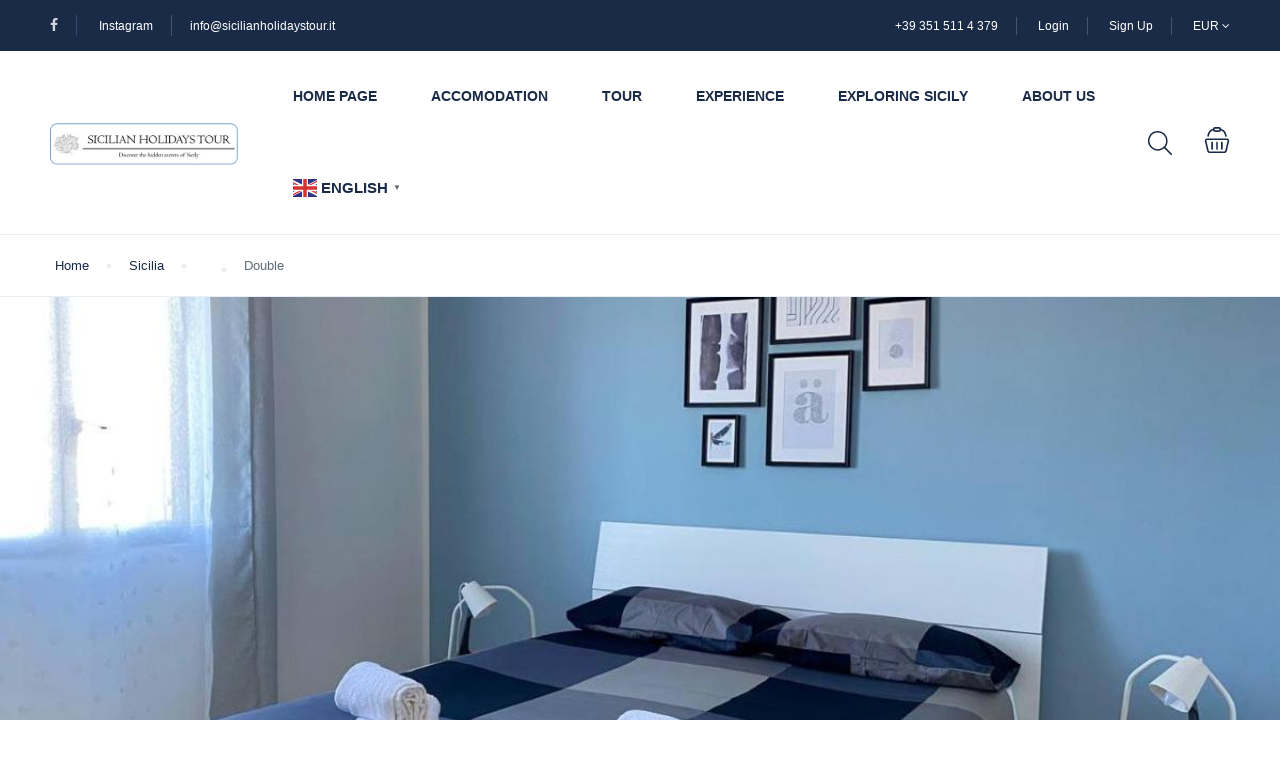

--- FILE ---
content_type: text/html; charset=UTF-8
request_url: https://www.travel.date/hotel_room/double/
body_size: 32762
content:
<!DOCTYPE html>
<html lang="en-GB">
    <head>
        <meta charset="UTF-8">
        <meta name="viewport"
          content="width=device-width, height=device-height, initial-scale=1, maximum-scale=2, minimum-scale=1 , user-scalable=0">
        <meta name="theme-color" content="#ED8323"/>
        <meta http-equiv="x-ua-compatible" content="IE=edge">
                    <meta name="traveler" content="3.1.2.1"/>          <link rel="profile" href="http://gmpg.org/xfn/11">
        <link rel="pingback" href="https://www.travel.date/xmlrpc.php">
                <meta name='robots' content='index, follow, max-image-preview:large, max-snippet:-1, max-video-preview:-1' />

	<!-- This site is optimized with the Yoast SEO plugin v26.5 - https://yoast.com/wordpress/plugins/seo/ -->
	<title>Double - Sicilian Holidays Tour</title>
	<link rel="canonical" href="https://www.travel.date/hotel_room/double/" />
	<meta property="og:locale" content="en_GB" />
	<meta property="og:type" content="article" />
	<meta property="og:title" content="Double - Sicilian Holidays Tour" />
	<meta property="og:description" content="The property features family rooms and a sun terrace. The property offers a 24-hour front desk, a shuttle service, a shared kitchen and free WiFi in all areas." />
	<meta property="og:url" content="https://www.travel.date/hotel_room/double/" />
	<meta property="og:site_name" content="Sicilian Holidays Tour" />
	<meta property="article:publisher" content="https://www.facebook.com/SICILIANHOLIDAYSTOUR/" />
	<meta property="og:image" content="https://www.travel.date/wp-content/uploads/2023/12/322919907.jpg" />
	<meta property="og:image:width" content="1200" />
	<meta property="og:image:height" content="900" />
	<meta property="og:image:type" content="image/jpeg" />
	<meta name="twitter:card" content="summary_large_image" />
	<script type="application/ld+json" class="yoast-schema-graph">{"@context":"https://schema.org","@graph":[{"@type":"WebPage","@id":"https://www.travel.date/hotel_room/double/","url":"https://www.travel.date/hotel_room/double/","name":"Double - Sicilian Holidays Tour","isPartOf":{"@id":"https://www.travel.date/#website"},"primaryImageOfPage":{"@id":"https://www.travel.date/hotel_room/double/#primaryimage"},"image":{"@id":"https://www.travel.date/hotel_room/double/#primaryimage"},"thumbnailUrl":"https://www.travel.date/wp-content/uploads/2023/12/322919907.jpg","datePublished":"2023-12-19T10:04:02+00:00","breadcrumb":{"@id":"https://www.travel.date/hotel_room/double/#breadcrumb"},"inLanguage":"en-GB","potentialAction":[{"@type":"ReadAction","target":["https://www.travel.date/hotel_room/double/"]}]},{"@type":"ImageObject","inLanguage":"en-GB","@id":"https://www.travel.date/hotel_room/double/#primaryimage","url":"https://www.travel.date/wp-content/uploads/2023/12/322919907.jpg","contentUrl":"https://www.travel.date/wp-content/uploads/2023/12/322919907.jpg","width":1200,"height":900},{"@type":"BreadcrumbList","@id":"https://www.travel.date/hotel_room/double/#breadcrumb","itemListElement":[{"@type":"ListItem","position":1,"name":"Home","item":"https://www.travel.date/"},{"@type":"ListItem","position":2,"name":"Room(s)","item":"https://www.travel.date/hotel_room/"},{"@type":"ListItem","position":3,"name":"Double"}]},{"@type":"WebSite","@id":"https://www.travel.date/#website","url":"https://www.travel.date/","name":"Sicilian Holidays Tour","description":"Discover the hidden secrets of Sicily","publisher":{"@id":"https://www.travel.date/#organization"},"potentialAction":[{"@type":"SearchAction","target":{"@type":"EntryPoint","urlTemplate":"https://www.travel.date/?s={search_term_string}"},"query-input":{"@type":"PropertyValueSpecification","valueRequired":true,"valueName":"search_term_string"}}],"inLanguage":"en-GB"},{"@type":"Organization","@id":"https://www.travel.date/#organization","name":"Sicilian Holidays Tour","url":"https://www.travel.date/","logo":{"@type":"ImageObject","inLanguage":"en-GB","@id":"https://www.travel.date/#/schema/logo/image/","url":"https://www.sicilianholidaystour.it/wp-content/uploads/2023/09/Copy-of-LOGO-SOCIAL.png","contentUrl":"https://www.sicilianholidaystour.it/wp-content/uploads/2023/09/Copy-of-LOGO-SOCIAL.png","width":209,"height":191,"caption":"Sicilian Holidays Tour"},"image":{"@id":"https://www.travel.date/#/schema/logo/image/"},"sameAs":["https://www.facebook.com/SICILIANHOLIDAYSTOUR/"]}]}</script>
	<!-- / Yoast SEO plugin. -->


<link rel='dns-prefetch' href='//js.stripe.com' />
<link rel='dns-prefetch' href='//checkout.stripe.com' />
<link rel='dns-prefetch' href='//maps.googleapis.com' />
<link rel='dns-prefetch' href='//cdn.jsdelivr.net' />
<link rel='dns-prefetch' href='//fonts.googleapis.com' />
<link rel='dns-prefetch' href='//maxst.icons8.com' />
<link rel="alternate" type="application/rss+xml" title="Sicilian Holidays Tour &raquo; Feed" href="https://www.travel.date/feed/" />
<link rel="alternate" type="application/rss+xml" title="Sicilian Holidays Tour &raquo; Comments Feed" href="https://www.travel.date/comments/feed/" />
<link rel="alternate" title="oEmbed (JSON)" type="application/json+oembed" href="https://www.travel.date/wp-json/oembed/1.0/embed?url=https%3A%2F%2Fwww.travel.date%2Fhotel_room%2Fdouble%2F" />
<link rel="alternate" title="oEmbed (XML)" type="text/xml+oembed" href="https://www.travel.date/wp-json/oembed/1.0/embed?url=https%3A%2F%2Fwww.travel.date%2Fhotel_room%2Fdouble%2F&#038;format=xml" />
<style id='wp-img-auto-sizes-contain-inline-css' type='text/css'>
img:is([sizes=auto i],[sizes^="auto," i]){contain-intrinsic-size:3000px 1500px}
/*# sourceURL=wp-img-auto-sizes-contain-inline-css */
</style>
<style id='wp-emoji-styles-inline-css' type='text/css'>

	img.wp-smiley, img.emoji {
		display: inline !important;
		border: none !important;
		box-shadow: none !important;
		height: 1em !important;
		width: 1em !important;
		margin: 0 0.07em !important;
		vertical-align: -0.1em !important;
		background: none !important;
		padding: 0 !important;
	}
/*# sourceURL=wp-emoji-styles-inline-css */
</style>
<style id='wp-block-library-inline-css' type='text/css'>
:root{--wp-block-synced-color:#7a00df;--wp-block-synced-color--rgb:122,0,223;--wp-bound-block-color:var(--wp-block-synced-color);--wp-editor-canvas-background:#ddd;--wp-admin-theme-color:#007cba;--wp-admin-theme-color--rgb:0,124,186;--wp-admin-theme-color-darker-10:#006ba1;--wp-admin-theme-color-darker-10--rgb:0,107,160.5;--wp-admin-theme-color-darker-20:#005a87;--wp-admin-theme-color-darker-20--rgb:0,90,135;--wp-admin-border-width-focus:2px}@media (min-resolution:192dpi){:root{--wp-admin-border-width-focus:1.5px}}.wp-element-button{cursor:pointer}:root .has-very-light-gray-background-color{background-color:#eee}:root .has-very-dark-gray-background-color{background-color:#313131}:root .has-very-light-gray-color{color:#eee}:root .has-very-dark-gray-color{color:#313131}:root .has-vivid-green-cyan-to-vivid-cyan-blue-gradient-background{background:linear-gradient(135deg,#00d084,#0693e3)}:root .has-purple-crush-gradient-background{background:linear-gradient(135deg,#34e2e4,#4721fb 50%,#ab1dfe)}:root .has-hazy-dawn-gradient-background{background:linear-gradient(135deg,#faaca8,#dad0ec)}:root .has-subdued-olive-gradient-background{background:linear-gradient(135deg,#fafae1,#67a671)}:root .has-atomic-cream-gradient-background{background:linear-gradient(135deg,#fdd79a,#004a59)}:root .has-nightshade-gradient-background{background:linear-gradient(135deg,#330968,#31cdcf)}:root .has-midnight-gradient-background{background:linear-gradient(135deg,#020381,#2874fc)}:root{--wp--preset--font-size--normal:16px;--wp--preset--font-size--huge:42px}.has-regular-font-size{font-size:1em}.has-larger-font-size{font-size:2.625em}.has-normal-font-size{font-size:var(--wp--preset--font-size--normal)}.has-huge-font-size{font-size:var(--wp--preset--font-size--huge)}.has-text-align-center{text-align:center}.has-text-align-left{text-align:left}.has-text-align-right{text-align:right}.has-fit-text{white-space:nowrap!important}#end-resizable-editor-section{display:none}.aligncenter{clear:both}.items-justified-left{justify-content:flex-start}.items-justified-center{justify-content:center}.items-justified-right{justify-content:flex-end}.items-justified-space-between{justify-content:space-between}.screen-reader-text{border:0;clip-path:inset(50%);height:1px;margin:-1px;overflow:hidden;padding:0;position:absolute;width:1px;word-wrap:normal!important}.screen-reader-text:focus{background-color:#ddd;clip-path:none;color:#444;display:block;font-size:1em;height:auto;left:5px;line-height:normal;padding:15px 23px 14px;text-decoration:none;top:5px;width:auto;z-index:100000}html :where(.has-border-color){border-style:solid}html :where([style*=border-top-color]){border-top-style:solid}html :where([style*=border-right-color]){border-right-style:solid}html :where([style*=border-bottom-color]){border-bottom-style:solid}html :where([style*=border-left-color]){border-left-style:solid}html :where([style*=border-width]){border-style:solid}html :where([style*=border-top-width]){border-top-style:solid}html :where([style*=border-right-width]){border-right-style:solid}html :where([style*=border-bottom-width]){border-bottom-style:solid}html :where([style*=border-left-width]){border-left-style:solid}html :where(img[class*=wp-image-]){height:auto;max-width:100%}:where(figure){margin:0 0 1em}html :where(.is-position-sticky){--wp-admin--admin-bar--position-offset:var(--wp-admin--admin-bar--height,0px)}@media screen and (max-width:600px){html :where(.is-position-sticky){--wp-admin--admin-bar--position-offset:0px}}

/*# sourceURL=wp-block-library-inline-css */
</style><style id='global-styles-inline-css' type='text/css'>
:root{--wp--preset--aspect-ratio--square: 1;--wp--preset--aspect-ratio--4-3: 4/3;--wp--preset--aspect-ratio--3-4: 3/4;--wp--preset--aspect-ratio--3-2: 3/2;--wp--preset--aspect-ratio--2-3: 2/3;--wp--preset--aspect-ratio--16-9: 16/9;--wp--preset--aspect-ratio--9-16: 9/16;--wp--preset--color--black: #000000;--wp--preset--color--cyan-bluish-gray: #abb8c3;--wp--preset--color--white: #ffffff;--wp--preset--color--pale-pink: #f78da7;--wp--preset--color--vivid-red: #cf2e2e;--wp--preset--color--luminous-vivid-orange: #ff6900;--wp--preset--color--luminous-vivid-amber: #fcb900;--wp--preset--color--light-green-cyan: #7bdcb5;--wp--preset--color--vivid-green-cyan: #00d084;--wp--preset--color--pale-cyan-blue: #8ed1fc;--wp--preset--color--vivid-cyan-blue: #0693e3;--wp--preset--color--vivid-purple: #9b51e0;--wp--preset--gradient--vivid-cyan-blue-to-vivid-purple: linear-gradient(135deg,rgb(6,147,227) 0%,rgb(155,81,224) 100%);--wp--preset--gradient--light-green-cyan-to-vivid-green-cyan: linear-gradient(135deg,rgb(122,220,180) 0%,rgb(0,208,130) 100%);--wp--preset--gradient--luminous-vivid-amber-to-luminous-vivid-orange: linear-gradient(135deg,rgb(252,185,0) 0%,rgb(255,105,0) 100%);--wp--preset--gradient--luminous-vivid-orange-to-vivid-red: linear-gradient(135deg,rgb(255,105,0) 0%,rgb(207,46,46) 100%);--wp--preset--gradient--very-light-gray-to-cyan-bluish-gray: linear-gradient(135deg,rgb(238,238,238) 0%,rgb(169,184,195) 100%);--wp--preset--gradient--cool-to-warm-spectrum: linear-gradient(135deg,rgb(74,234,220) 0%,rgb(151,120,209) 20%,rgb(207,42,186) 40%,rgb(238,44,130) 60%,rgb(251,105,98) 80%,rgb(254,248,76) 100%);--wp--preset--gradient--blush-light-purple: linear-gradient(135deg,rgb(255,206,236) 0%,rgb(152,150,240) 100%);--wp--preset--gradient--blush-bordeaux: linear-gradient(135deg,rgb(254,205,165) 0%,rgb(254,45,45) 50%,rgb(107,0,62) 100%);--wp--preset--gradient--luminous-dusk: linear-gradient(135deg,rgb(255,203,112) 0%,rgb(199,81,192) 50%,rgb(65,88,208) 100%);--wp--preset--gradient--pale-ocean: linear-gradient(135deg,rgb(255,245,203) 0%,rgb(182,227,212) 50%,rgb(51,167,181) 100%);--wp--preset--gradient--electric-grass: linear-gradient(135deg,rgb(202,248,128) 0%,rgb(113,206,126) 100%);--wp--preset--gradient--midnight: linear-gradient(135deg,rgb(2,3,129) 0%,rgb(40,116,252) 100%);--wp--preset--font-size--small: 13px;--wp--preset--font-size--medium: 20px;--wp--preset--font-size--large: 36px;--wp--preset--font-size--x-large: 42px;--wp--preset--spacing--20: 0.44rem;--wp--preset--spacing--30: 0.67rem;--wp--preset--spacing--40: 1rem;--wp--preset--spacing--50: 1.5rem;--wp--preset--spacing--60: 2.25rem;--wp--preset--spacing--70: 3.38rem;--wp--preset--spacing--80: 5.06rem;--wp--preset--shadow--natural: 6px 6px 9px rgba(0, 0, 0, 0.2);--wp--preset--shadow--deep: 12px 12px 50px rgba(0, 0, 0, 0.4);--wp--preset--shadow--sharp: 6px 6px 0px rgba(0, 0, 0, 0.2);--wp--preset--shadow--outlined: 6px 6px 0px -3px rgb(255, 255, 255), 6px 6px rgb(0, 0, 0);--wp--preset--shadow--crisp: 6px 6px 0px rgb(0, 0, 0);}:where(.is-layout-flex){gap: 0.5em;}:where(.is-layout-grid){gap: 0.5em;}body .is-layout-flex{display: flex;}.is-layout-flex{flex-wrap: wrap;align-items: center;}.is-layout-flex > :is(*, div){margin: 0;}body .is-layout-grid{display: grid;}.is-layout-grid > :is(*, div){margin: 0;}:where(.wp-block-columns.is-layout-flex){gap: 2em;}:where(.wp-block-columns.is-layout-grid){gap: 2em;}:where(.wp-block-post-template.is-layout-flex){gap: 1.25em;}:where(.wp-block-post-template.is-layout-grid){gap: 1.25em;}.has-black-color{color: var(--wp--preset--color--black) !important;}.has-cyan-bluish-gray-color{color: var(--wp--preset--color--cyan-bluish-gray) !important;}.has-white-color{color: var(--wp--preset--color--white) !important;}.has-pale-pink-color{color: var(--wp--preset--color--pale-pink) !important;}.has-vivid-red-color{color: var(--wp--preset--color--vivid-red) !important;}.has-luminous-vivid-orange-color{color: var(--wp--preset--color--luminous-vivid-orange) !important;}.has-luminous-vivid-amber-color{color: var(--wp--preset--color--luminous-vivid-amber) !important;}.has-light-green-cyan-color{color: var(--wp--preset--color--light-green-cyan) !important;}.has-vivid-green-cyan-color{color: var(--wp--preset--color--vivid-green-cyan) !important;}.has-pale-cyan-blue-color{color: var(--wp--preset--color--pale-cyan-blue) !important;}.has-vivid-cyan-blue-color{color: var(--wp--preset--color--vivid-cyan-blue) !important;}.has-vivid-purple-color{color: var(--wp--preset--color--vivid-purple) !important;}.has-black-background-color{background-color: var(--wp--preset--color--black) !important;}.has-cyan-bluish-gray-background-color{background-color: var(--wp--preset--color--cyan-bluish-gray) !important;}.has-white-background-color{background-color: var(--wp--preset--color--white) !important;}.has-pale-pink-background-color{background-color: var(--wp--preset--color--pale-pink) !important;}.has-vivid-red-background-color{background-color: var(--wp--preset--color--vivid-red) !important;}.has-luminous-vivid-orange-background-color{background-color: var(--wp--preset--color--luminous-vivid-orange) !important;}.has-luminous-vivid-amber-background-color{background-color: var(--wp--preset--color--luminous-vivid-amber) !important;}.has-light-green-cyan-background-color{background-color: var(--wp--preset--color--light-green-cyan) !important;}.has-vivid-green-cyan-background-color{background-color: var(--wp--preset--color--vivid-green-cyan) !important;}.has-pale-cyan-blue-background-color{background-color: var(--wp--preset--color--pale-cyan-blue) !important;}.has-vivid-cyan-blue-background-color{background-color: var(--wp--preset--color--vivid-cyan-blue) !important;}.has-vivid-purple-background-color{background-color: var(--wp--preset--color--vivid-purple) !important;}.has-black-border-color{border-color: var(--wp--preset--color--black) !important;}.has-cyan-bluish-gray-border-color{border-color: var(--wp--preset--color--cyan-bluish-gray) !important;}.has-white-border-color{border-color: var(--wp--preset--color--white) !important;}.has-pale-pink-border-color{border-color: var(--wp--preset--color--pale-pink) !important;}.has-vivid-red-border-color{border-color: var(--wp--preset--color--vivid-red) !important;}.has-luminous-vivid-orange-border-color{border-color: var(--wp--preset--color--luminous-vivid-orange) !important;}.has-luminous-vivid-amber-border-color{border-color: var(--wp--preset--color--luminous-vivid-amber) !important;}.has-light-green-cyan-border-color{border-color: var(--wp--preset--color--light-green-cyan) !important;}.has-vivid-green-cyan-border-color{border-color: var(--wp--preset--color--vivid-green-cyan) !important;}.has-pale-cyan-blue-border-color{border-color: var(--wp--preset--color--pale-cyan-blue) !important;}.has-vivid-cyan-blue-border-color{border-color: var(--wp--preset--color--vivid-cyan-blue) !important;}.has-vivid-purple-border-color{border-color: var(--wp--preset--color--vivid-purple) !important;}.has-vivid-cyan-blue-to-vivid-purple-gradient-background{background: var(--wp--preset--gradient--vivid-cyan-blue-to-vivid-purple) !important;}.has-light-green-cyan-to-vivid-green-cyan-gradient-background{background: var(--wp--preset--gradient--light-green-cyan-to-vivid-green-cyan) !important;}.has-luminous-vivid-amber-to-luminous-vivid-orange-gradient-background{background: var(--wp--preset--gradient--luminous-vivid-amber-to-luminous-vivid-orange) !important;}.has-luminous-vivid-orange-to-vivid-red-gradient-background{background: var(--wp--preset--gradient--luminous-vivid-orange-to-vivid-red) !important;}.has-very-light-gray-to-cyan-bluish-gray-gradient-background{background: var(--wp--preset--gradient--very-light-gray-to-cyan-bluish-gray) !important;}.has-cool-to-warm-spectrum-gradient-background{background: var(--wp--preset--gradient--cool-to-warm-spectrum) !important;}.has-blush-light-purple-gradient-background{background: var(--wp--preset--gradient--blush-light-purple) !important;}.has-blush-bordeaux-gradient-background{background: var(--wp--preset--gradient--blush-bordeaux) !important;}.has-luminous-dusk-gradient-background{background: var(--wp--preset--gradient--luminous-dusk) !important;}.has-pale-ocean-gradient-background{background: var(--wp--preset--gradient--pale-ocean) !important;}.has-electric-grass-gradient-background{background: var(--wp--preset--gradient--electric-grass) !important;}.has-midnight-gradient-background{background: var(--wp--preset--gradient--midnight) !important;}.has-small-font-size{font-size: var(--wp--preset--font-size--small) !important;}.has-medium-font-size{font-size: var(--wp--preset--font-size--medium) !important;}.has-large-font-size{font-size: var(--wp--preset--font-size--large) !important;}.has-x-large-font-size{font-size: var(--wp--preset--font-size--x-large) !important;}
/*# sourceURL=global-styles-inline-css */
</style>

<style id='classic-theme-styles-inline-css' type='text/css'>
/*! This file is auto-generated */
.wp-block-button__link{color:#fff;background-color:#32373c;border-radius:9999px;box-shadow:none;text-decoration:none;padding:calc(.667em + 2px) calc(1.333em + 2px);font-size:1.125em}.wp-block-file__button{background:#32373c;color:#fff;text-decoration:none}
/*# sourceURL=/wp-includes/css/classic-themes.min.css */
</style>
<link rel='stylesheet' id='wpcf7-stripe-css' href='https://www.travel.date/wp-content/plugins/contact-form-7/modules/stripe/style.css?ver=6.1.4' type='text/css' media='all' />
<link rel='stylesheet' id='contact-form-7-css' href='https://www.travel.date/wp-content/plugins/contact-form-7/includes/css/styles.css?ver=6.1.4' type='text/css' media='all' />
<link rel='stylesheet' id='st-vina-stripe-css-css' href='https://www.travel.date/wp-content/plugins/vina-stripe/assets/css/stripe.css?ver=6.9' type='text/css' media='all' />
<link rel='stylesheet' id='google-font-css-css' href='https://fonts.googleapis.com/css?family=Poppins%3A400%2C500%2C600&#038;ver=6.9' type='text/css' media='all' />
<link rel='stylesheet' id='bootstrap-css-css' href='https://www.travel.date/wp-content/themes/traveler/v2/css/bootstrap.min.css?ver=6.9' type='text/css' media='all' />
<link rel='stylesheet' id='helpers-css-css' href='https://www.travel.date/wp-content/themes/traveler/v2/css/helpers.css?ver=6.9' type='text/css' media='all' />
<link rel='stylesheet' id='font-awesome-css-css' href='https://www.travel.date/wp-content/themes/traveler/v2/css/font-awesome.min.css?ver=6.9' type='text/css' media='all' />
<link rel='stylesheet' id='fotorama-css-css' href='https://www.travel.date/wp-content/themes/traveler/v2/js/fotorama/fotorama.css?ver=6.9' type='text/css' media='all' />
<link rel='stylesheet' id='rangeSlider-css-css' href='https://www.travel.date/wp-content/themes/traveler/v2/js/ion.rangeSlider/css/ion.rangeSlider.css?ver=6.9' type='text/css' media='all' />
<link rel='stylesheet' id='rangeSlider-skinHTML5-css-css' href='https://www.travel.date/wp-content/themes/traveler/v2/js/ion.rangeSlider/css/ion.rangeSlider.skinHTML5.css?ver=6.9' type='text/css' media='all' />
<link rel='stylesheet' id='daterangepicker-css-css' href='https://www.travel.date/wp-content/themes/traveler/v2/js/daterangepicker/daterangepicker.css?ver=6.9' type='text/css' media='all' />
<link rel='stylesheet' id='awesome-line-awesome-css-css' href='https://maxst.icons8.com/vue-static/landings/line-awesome/line-awesome/1.1.0/css/line-awesome.min.css?ver=6.9' type='text/css' media='all' />
<link rel='stylesheet' id='sweetalert2-css-css' href='https://www.travel.date/wp-content/themes/traveler/v2/css/sweetalert2.css?ver=6.9' type='text/css' media='all' />
<link rel='stylesheet' id='select2.min-css-css' href='https://www.travel.date/wp-content/themes/traveler/v2/css/select2.min.css?ver=6.9' type='text/css' media='all' />
<link rel='stylesheet' id='flickity-css-css' href='https://www.travel.date/wp-content/themes/traveler/v2/css/flickity.css?ver=6.9' type='text/css' media='all' />
<link rel='stylesheet' id='magnific-css-css' href='https://www.travel.date/wp-content/themes/traveler/v2/js/magnific-popup/magnific-popup.css?ver=6.9' type='text/css' media='all' />
<link rel='stylesheet' id='owlcarousel-css-css' href='https://www.travel.date/wp-content/themes/traveler/v2/js/owlcarousel/assets/owl.carousel.min.css?ver=6.9' type='text/css' media='all' />
<link rel='stylesheet' id='st-style-css-css' href='https://www.travel.date/wp-content/themes/traveler/v2/css/style.css?ver=6.9' type='text/css' media='all' />
<link rel='stylesheet' id='affilate-css-css' href='https://www.travel.date/wp-content/themes/traveler/v2/css/affilate.css?ver=6.9' type='text/css' media='all' />
<link rel='stylesheet' id='affilate-h-css-css' href='https://www.travel.date/wp-content/themes/traveler/v2/css/affilate-h.css?ver=6.9' type='text/css' media='all' />
<link rel='stylesheet' id='search-result-css-css' href='https://www.travel.date/wp-content/themes/traveler/v2/css/search_result.css?ver=6.9' type='text/css' media='all' />
<link rel='stylesheet' id='st-fix-safari-css-css' href='https://www.travel.date/wp-content/themes/traveler/v2/css/fsafari.css?ver=6.9' type='text/css' media='all' />
<link rel='stylesheet' id='checkout-css-css' href='https://www.travel.date/wp-content/themes/traveler/v2/css/checkout.css?ver=6.9' type='text/css' media='all' />
<link rel='stylesheet' id='partner-page-css-css' href='https://www.travel.date/wp-content/themes/traveler/v2/css/partner_page.css?ver=6.9' type='text/css' media='all' />
<link rel='stylesheet' id='responsive-css-css' href='https://www.travel.date/wp-content/themes/traveler/v2/css/responsive.css?ver=6.9' type='text/css' media='all' />
<link rel='stylesheet' id='mCustomScrollbar-css-css' href='https://cdn.jsdelivr.net/jquery.mcustomscrollbar/3.1.3/jquery.mCustomScrollbar.min.css?ver=6.9' type='text/css' media='all' />
<link rel='stylesheet' id='single-tour-css' href='https://www.travel.date/wp-content/themes/traveler/v2/css/sin-tour.css?ver=6.9' type='text/css' media='all' />
<link rel='stylesheet' id='enquire-css-css' href='https://www.travel.date/wp-content/themes/traveler/v2/css/enquire.css?ver=6.9' type='text/css' media='all' />
<!--n2css--><!--n2js--><script type="text/javascript" id="jquery-core-js-extra">
/* <![CDATA[ */
var list_location = {"list":"\"\""};
var st_vina_stripe_params = {"vina_stripe":{"publishKey":"pk_live_51OKoOBHQ5gpxQd4KwfGCuitCbaTMVAntrchl3TVNpkpmaz5vFdgy6szF44bpnzeyCUFPHMRlyevKJlm1TWu5Gnf000wS5j6u03","testPublishKey":"pk_test_iSN4LrONtD7mfXWA4dQJl41t","sanbox":"live"}};
var vina_plugin_params = {"ajax_url":"https://www.travel.date/wp-admin/admin-ajax.php","home_url":"https://www.travel.date/","_s":"b36bc2d8ec"};
var st_checkout_text = {"without_pp":"Submit Request","with_pp":"Booking Now","validate_form":"Please fill all required fields","error_accept_term":"Please accept our terms and conditions","email_validate":"Email is not valid","adult_price":"Adult","child_price":"Child","infant_price":"Infant","adult":"Adult","child":"Child","infant":"Infant","price":"Price","origin_price":"Origin Price","text_unavailable":"Not Available: "};
var st_params = {"theme_url":"https://www.travel.date/wp-content/themes/traveler","locale_fullcalendar":"en","caculator_price_single_ajax":"on","site_url":"https://www.travel.date","load_price":"https://www.travel.date","ajax_url":"https://www.travel.date/wp-admin/admin-ajax.php","loading_url":"https://www.travel.date/wp-admin/images/wpspin_light.gif","st_search_nonce":"2e39099838","facebook_enable":"on","facbook_app_id":"","booking_currency_precision":"2","thousand_separator":".","decimal_separator":",","currency_symbol":"\u20ac","currency_position":"left","currency_rtl_support":"off","free_text":"Free","date_format":"dd/mm/yyyy","date_format_calendar":"dd/mm/yyyy","time_format":"24h","mk_my_location":"https://www.travel.date/wp-content/themes/traveler/img/my_location.png","locale":"en_GB","header_bgr":"","text_refresh":"Refresh","date_fomat":"DD/MM/YYYY","text_loading":"Loading...","text_no_more":"No More","weather_api_key":"a82498aa9918914fa4ac5ba584a7e623","no_vacancy":"No vacancies","unlimited_vacancy":"Unlimited","a_vacancy":"a vacancy","more_vacancy":"vacancies","utm":"https://shinetheme.com/utm/utm.gif","_s":"446d8f7c8d","mclusmap":"https://www.travel.date/wp-content/themes/traveler/v2/images/icon_map/ico_gruop_location.svg","icon_contact_map":"https://www.travel.date/wp-content/themes/traveler/v2/images/markers/ico_location_3.png","text_adult":"Adult","text_adults":"Adults","text_child":"Children","text_childs":"Childrens","text_price":"Price","text_origin_price":"Origin Price","text_unavailable":"Not Available ","text_available":"Available ","text_adult_price":"Adult Price ","text_child_price":"Child Price ","text_infant_price":"Infant Price","text_update":"Update ","token_mapbox":"pk.eyJ1IjoidGhvYWluZ28iLCJhIjoiY2p3dTE4bDFtMDAweTQ5cm5rMXA5anUwMSJ9.RkIx76muBIvcZ5HDb2g0Bw","text_rtl_mapbox":"","st_icon_mapbox":"https://i.imgur.com/MK4NUzI.png","text_use_this_media":"Use this media","text_select_image":"Select Image","text_confirm_delete_item":"Are you sure want to delete this item?","text_process_cancel":"You cancelled the process","start_at_text":"Start at","end_at_text":"End at"};
var st_timezone = {"timezone_string":""};
var locale_daterangepicker = {"direction":"ltr","applyLabel":"Apply","cancelLabel":"Cancel","fromLabel":"From","toLabel":"To","customRangeLabel":"Custom","daysOfWeek":["Su","Mo","Tu","We","Th","Fr","Sa"],"monthNames":["January","February","March","April","May","June","July","August","September","October","November","December"],"firstDay":"1","today":"Today"};
var st_list_map_params = {"mk_my_location":"https://www.travel.date/wp-content/themes/traveler/img/my_location.png","text_my_location":"3000 m radius","text_no_result":"No Result","cluster_0":"\u003Cdiv class='cluster cluster-1'\u003ECLUSTER_COUNT\u003C/div\u003E","cluster_20":"\u003Cdiv class='cluster cluster-2'\u003ECLUSTER_COUNT\u003C/div\u003E","cluster_50":"\u003Cdiv class='cluster cluster-3'\u003ECLUSTER_COUNT\u003C/div\u003E","cluster_m1":"https://www.travel.date/wp-content/themes/traveler/img/map/m1.png","cluster_m2":"https://www.travel.date/wp-content/themes/traveler/img/map/m2.png","cluster_m3":"https://www.travel.date/wp-content/themes/traveler/img/map/m3.png","cluster_m4":"https://www.travel.date/wp-content/themes/traveler/img/map/m4.png","cluster_m5":"https://www.travel.date/wp-content/themes/traveler/img/map/m5.png","icon_full_screen":"https://www.travel.date/wp-content/themes/traveler/v2/images/icon_map/ico_fullscreen.svg","icon_my_location":"https://www.travel.date/wp-content/themes/traveler/v2/images/icon_map/ico_location.svg","icon_my_style":"https://www.travel.date/wp-content/themes/traveler/v2/images/icon_map/ico_view_maps.svg","icon_zoom_out":"https://www.travel.date/wp-content/themes/traveler/v2/images/icon_map/ico_maps_zoom-out.svg","icon_zoom_in":"https://www.travel.date/wp-content/themes/traveler/v2/images/icon_map/ico_maps_zoom_in.svg","icon_close":"https://www.travel.date/wp-content/themes/traveler/v2/images/icon_map/icon_close.svg"};
var st_config_partner = {"text_er_image_format":""};
var st_hotel_localize = {"booking_required_adult":"Please select adult number","booking_required_children":"Please select children number","booking_required_adult_children":"Please select Adult and  Children number","room":"Room","is_aoc_fail":"Please select the ages of children","is_not_select_date":"Please select Check-in and Check-out date","is_not_select_check_in_date":"Please select Check-in date","is_not_select_check_out_date":"Please select Check-out date","is_host_name_fail":"Please provide Host Name(s)"};
var st_icon_picker = {"icon_list":["fa-glass","fa-music","fa-search","fa-envelope-o","fa-heart","fa-star","fa-star-o","fa-user","fa-film","fa-th-large","fa-th","fa-th-list","fa-check","fa-remove","fa-close","fa-times","fa-search-plus","fa-search-minus","fa-power-off","fa-signal","fa-gear","fa-cog","fa-trash-o","fa-home","fa-file-o","fa-clock-o","fa-road","fa-download","fa-arrow-circle-o-down","fa-arrow-circle-o-up","fa-inbox","fa-play-circle-o","fa-rotate-right","fa-repeat","fa-refresh","fa-list-alt","fa-lock","fa-flag","fa-headphones","fa-volume-off","fa-volume-down","fa-volume-up","fa-qrcode","fa-barcode","fa-tag","fa-tags","fa-book","fa-bookmark","fa-print","fa-camera","fa-font","fa-bold","fa-italic","fa-text-height","fa-text-width","fa-align-left","fa-align-center","fa-align-right","fa-align-justify","fa-list","fa-dedent","fa-outdent","fa-indent","fa-video-camera","fa-photo","fa-image","fa-picture-o","fa-pencil","fa-map-marker","fa-adjust","fa-tint","fa-edit","fa-pencil-square-o","fa-share-square-o","fa-check-square-o","fa-arrows","fa-step-backward","fa-fast-backward","fa-backward","fa-play","fa-pause","fa-stop","fa-forward","fa-fast-forward","fa-step-forward","fa-eject","fa-chevron-left","fa-chevron-right","fa-plus-circle","fa-minus-circle","fa-times-circle","fa-check-circle","fa-question-circle","fa-info-circle","fa-crosshairs","fa-times-circle-o","fa-check-circle-o","fa-ban","fa-arrow-left","fa-arrow-right","fa-arrow-up","fa-arrow-down","fa-mail-forward","fa-share","fa-expand","fa-compress","fa-plus","fa-minus","fa-asterisk","fa-exclamation-circle","fa-gift","fa-leaf","fa-fire","fa-eye","fa-eye-slash","fa-warning","fa-exclamation-triangle","fa-plane","fa-calendar","fa-random","fa-comment","fa-magnet","fa-chevron-up","fa-chevron-down","fa-retweet","fa-shopping-cart","fa-folder","fa-folder-open","fa-arrows-v","fa-arrows-h","fa-bar-chart-o","fa-bar-chart","fa-twitter-square","fa-facebook-square","fa-camera-retro","fa-key","fa-gears","fa-cogs","fa-comments","fa-thumbs-o-up","fa-thumbs-o-down","fa-star-half","fa-heart-o","fa-sign-out","fa-linkedin-square","fa-thumb-tack","fa-external-link","fa-sign-in","fa-trophy","fa-github-square","fa-upload","fa-lemon-o","fa-phone","fa-square-o","fa-bookmark-o","fa-phone-square","fa-twitter","fa-facebook-f","fa-facebook","fa-github","fa-unlock","fa-credit-card","fa-feed","fa-rss","fa-hdd-o","fa-bullhorn","fa-bell","fa-certificate","fa-hand-o-right","fa-hand-o-left","fa-hand-o-up","fa-hand-o-down","fa-arrow-circle-left","fa-arrow-circle-right","fa-arrow-circle-up","fa-arrow-circle-down","fa-globe","fa-wrench","fa-tasks","fa-filter","fa-briefcase","fa-arrows-alt","fa-group","fa-users","fa-chain","fa-link","fa-cloud","fa-flask","fa-cut","fa-scissors","fa-copy","fa-files-o","fa-paperclip","fa-save","fa-floppy-o","fa-square","fa-navicon","fa-reorder","fa-bars","fa-list-ul","fa-list-ol","fa-strikethrough","fa-underline","fa-table","fa-magic","fa-truck","fa-pinterest","fa-pinterest-square","fa-google-plus-square","fa-google-plus","fa-money","fa-caret-down","fa-caret-up","fa-caret-left","fa-caret-right","fa-columns","fa-unsorted","fa-sort","fa-sort-down","fa-sort-desc","fa-sort-up","fa-sort-asc","fa-envelope","fa-linkedin","fa-rotate-left","fa-undo","fa-legal","fa-gavel","fa-dashboard","fa-tachometer","fa-comment-o","fa-comments-o","fa-flash","fa-bolt","fa-sitemap","fa-umbrella","fa-paste","fa-clipboard","fa-lightbulb-o","fa-exchange","fa-cloud-download","fa-cloud-upload","fa-user-md","fa-stethoscope","fa-suitcase","fa-bell-o","fa-coffee","fa-cutlery","fa-file-text-o","fa-building-o","fa-hospital-o","fa-ambulance","fa-medkit","fa-fighter-jet","fa-beer","fa-h-square","fa-plus-square","fa-angle-double-left","fa-angle-double-right","fa-angle-double-up","fa-angle-double-down","fa-angle-left","fa-angle-right","fa-angle-up","fa-angle-down","fa-desktop","fa-laptop","fa-tablet","fa-mobile-phone","fa-mobile","fa-circle-o","fa-quote-left","fa-quote-right","fa-spinner","fa-circle","fa-mail-reply","fa-reply","fa-github-alt","fa-folder-o","fa-folder-open-o","fa-smile-o","fa-frown-o","fa-meh-o","fa-gamepad","fa-keyboard-o","fa-flag-o","fa-flag-checkered","fa-terminal","fa-code","fa-mail-reply-all","fa-reply-all","fa-star-half-empty","fa-star-half-full","fa-star-half-o","fa-location-arrow","fa-crop","fa-code-fork","fa-unlink","fa-chain-broken","fa-question","fa-info","fa-exclamation","fa-superscript","fa-subscript","fa-eraser","fa-puzzle-piece","fa-microphone","fa-microphone-slash","fa-shield","fa-calendar-o","fa-fire-extinguisher","fa-rocket","fa-maxcdn","fa-chevron-circle-left","fa-chevron-circle-right","fa-chevron-circle-up","fa-chevron-circle-down","fa-html5","fa-css3","fa-anchor","fa-unlock-alt","fa-bullseye","fa-ellipsis-h","fa-ellipsis-v","fa-rss-square","fa-play-circle","fa-ticket","fa-minus-square","fa-minus-square-o","fa-level-up","fa-level-down","fa-check-square","fa-pencil-square","fa-external-link-square","fa-share-square","fa-compass","fa-toggle-down","fa-caret-square-o-down","fa-toggle-up","fa-caret-square-o-up","fa-toggle-right","fa-caret-square-o-right","fa-euro","fa-eur","fa-gbp","fa-dollar","fa-usd","fa-rupee","fa-inr","fa-cny","fa-rmb","fa-yen","fa-jpy","fa-ruble","fa-rouble","fa-rub","fa-won","fa-krw","fa-bitcoin","fa-btc","fa-file","fa-file-text","fa-sort-alpha-asc","fa-sort-alpha-desc","fa-sort-amount-asc","fa-sort-amount-desc","fa-sort-numeric-asc","fa-sort-numeric-desc","fa-thumbs-up","fa-thumbs-down","fa-youtube-square","fa-youtube","fa-xing","fa-xing-square","fa-youtube-play","fa-dropbox","fa-stack-overflow","fa-instagram","fa-flickr","fa-adn","fa-bitbucket","fa-bitbucket-square","fa-tumblr","fa-tumblr-square","fa-long-arrow-down","fa-long-arrow-up","fa-long-arrow-left","fa-long-arrow-right","fa-apple","fa-windows","fa-android","fa-linux","fa-dribbble","fa-skype","fa-foursquare","fa-trello","fa-female","fa-male","fa-gittip","fa-gratipay","fa-sun-o","fa-moon-o","fa-archive","fa-bug","fa-vk","fa-weibo","fa-renren","fa-pagelines","fa-stack-exchange","fa-arrow-circle-o-right","fa-arrow-circle-o-left","fa-toggle-left","fa-caret-square-o-left","fa-dot-circle-o","fa-wheelchair","fa-vimeo-square","fa-turkish-lira","fa-try","fa-plus-square-o","fa-space-shuttle","fa-slack","fa-envelope-square","fa-wordpress","fa-openid","fa-institution","fa-bank","fa-university","fa-mortar-board","fa-graduation-cap","fa-yahoo","fa-google","fa-reddit","fa-reddit-square","fa-stumbleupon-circle","fa-stumbleupon","fa-delicious","fa-digg","fa-pied-piper","fa-pied-piper-alt","fa-drupal","fa-joomla","fa-language","fa-fax","fa-building","fa-child","fa-paw","fa-spoon","fa-cube","fa-cubes","fa-behance","fa-behance-square","fa-steam","fa-steam-square","fa-recycle","fa-automobile","fa-car","fa-cab","fa-taxi","fa-tree","fa-spotify","fa-deviantart","fa-soundcloud","fa-database","fa-file-pdf-o","fa-file-word-o","fa-file-excel-o","fa-file-powerpoint-o","fa-file-photo-o","fa-file-picture-o","fa-file-image-o","fa-file-zip-o","fa-file-archive-o","fa-file-sound-o","fa-file-audio-o","fa-file-movie-o","fa-file-video-o","fa-file-code-o","fa-vine","fa-codepen","fa-jsfiddle","fa-life-bouy","fa-life-buoy","fa-life-saver","fa-support","fa-life-ring","fa-circle-o-notch","fa-ra","fa-rebel","fa-ge","fa-empire","fa-git-square","fa-git","fa-y-combinator-square","fa-yc-square","fa-hacker-news","fa-tencent-weibo","fa-qq","fa-wechat","fa-weixin","fa-send","fa-paper-plane","fa-send-o","fa-paper-plane-o","fa-history","fa-circle-thin","fa-header","fa-paragraph","fa-sliders","fa-share-alt","fa-share-alt-square","fa-bomb","fa-soccer-ball-o","fa-futbol-o","fa-tty","fa-binoculars","fa-plug","fa-slideshare","fa-twitch","fa-yelp","fa-newspaper-o","fa-wifi","fa-calculator","fa-paypal","fa-google-wallet","fa-cc-visa","fa-cc-mastercard","fa-cc-discover","fa-cc-amex","fa-cc-paypal","fa-cc-stripe","fa-bell-slash","fa-bell-slash-o","fa-trash","fa-copyright","fa-at","fa-eyedropper","fa-paint-brush","fa-birthday-cake","fa-area-chart","fa-pie-chart","fa-line-chart","fa-lastfm","fa-lastfm-square","fa-toggle-off","fa-toggle-on","fa-bicycle","fa-bus","fa-ioxhost","fa-angellist","fa-cc","fa-shekel","fa-sheqel","fa-ils","fa-meanpath","fa-buysellads","fa-connectdevelop","fa-dashcube","fa-forumbee","fa-leanpub","fa-sellsy","fa-shirtsinbulk","fa-simplybuilt","fa-skyatlas","fa-cart-plus","fa-cart-arrow-down","fa-diamond","fa-ship","fa-user-secret","fa-motorcycle","fa-street-view","fa-heartbeat","fa-venus","fa-mars","fa-mercury","fa-intersex","fa-transgender","fa-transgender-alt","fa-venus-double","fa-mars-double","fa-venus-mars","fa-mars-stroke","fa-mars-stroke-v","fa-mars-stroke-h","fa-neuter","fa-genderless","fa-facebook-official","fa-pinterest-p","fa-whatsapp","fa-server","fa-user-plus","fa-user-times","fa-hotel","fa-bed","fa-viacoin","fa-train","fa-subway","fa-medium","fa-yc","fa-y-combinator","fa-optin-monster","fa-opencart","fa-expeditedssl","fa-battery-4","fa-battery-full","fa-battery-3","fa-battery-three-quarters","fa-battery-2","fa-battery-half","fa-battery-1","fa-battery-quarter","fa-battery-0","fa-battery-empty","fa-mouse-pointer","fa-i-cursor","fa-object-group","fa-object-ungroup","fa-sticky-note","fa-sticky-note-o","fa-cc-jcb","fa-cc-diners-club","fa-clone","fa-balance-scale","fa-hourglass-o","fa-hourglass-1","fa-hourglass-start","fa-hourglass-2","fa-hourglass-half","fa-hourglass-3","fa-hourglass-end","fa-hourglass","fa-hand-grab-o","fa-hand-rock-o","fa-hand-stop-o","fa-hand-paper-o","fa-hand-scissors-o","fa-hand-lizard-o","fa-hand-spock-o","fa-hand-pointer-o","fa-hand-peace-o","fa-trademark","fa-registered","fa-creative-commons","fa-gg","fa-gg-circle","fa-tripadvisor","fa-odnoklassniki","fa-odnoklassniki-square","fa-get-pocket","fa-wikipedia-w","fa-safari","fa-chrome","fa-firefox","fa-opera","fa-internet-explorer","fa-tv","fa-television","fa-contao","fa-500px","fa-amazon","fa-calendar-plus-o","fa-calendar-minus-o","fa-calendar-times-o","fa-calendar-check-o","fa-industry","fa-map-pin","fa-map-signs","fa-map-o","fa-map","fa-commenting","fa-commenting-o","fa-houzz","fa-vimeo","fa-black-tie","fa-fonticons","fa-reddit-alien","fa-edge","fa-credit-card-alt","fa-codiepie","fa-modx","fa-fort-awesome","fa-usb","fa-product-hunt","fa-mixcloud","fa-scribd","fa-pause-circle","fa-pause-circle-o","fa-stop-circle","fa-stop-circle-o","fa-shopping-bag","fa-shopping-basket","fa-hashtag","fa-bluetooth","fa-bluetooth-b","fa-percent","fa-gitlab","fa-wpbeginner","fa-wpforms","fa-envira","fa-universal-access","fa-wheelchair-alt","fa-question-circle-o","fa-blind","fa-audio-description","fa-volume-control-phone","fa-braille","fa-assistive-listening-systems","fa-asl-interpreting","fa-american-sign-language-interpreting","fa-deafness","fa-hard-of-hearing","fa-deaf","fa-glide","fa-glide-g","fa-signing","fa-sign-language","fa-low-vision","fa-viadeo","fa-viadeo-square","fa-snapchat","fa-snapchat-ghost","fa-snapchat-square"]};
var st_timezone = {"timezone_string":""};
//# sourceURL=jquery-core-js-extra
/* ]]> */
</script>
<script type="text/javascript" src="https://www.travel.date/wp-includes/js/jquery/jquery.min.js?ver=3.7.1" id="jquery-core-js"></script>
<script type="text/javascript" src="https://www.travel.date/wp-includes/js/jquery/jquery-migrate.min.js?ver=3.4.1" id="jquery-migrate-js"></script>
<script type="text/javascript" src="https://maps.googleapis.com/maps/api/js?libraries=places&amp;key=AIzaSyBOhg80x-eDRUdvJjMfRWDw5XWY3oDvFBU" id="map-js"></script>
<script type="text/javascript" src="https://www.travel.date/wp-content/themes/traveler/v2/js/magnific-popup/jquery.magnific-popup.min.js?ver=6.9" id="magnific-js-js"></script>
<script></script><link rel="https://api.w.org/" href="https://www.travel.date/wp-json/" /><link rel="EditURI" type="application/rsd+xml" title="RSD" href="https://www.travel.date/xmlrpc.php?rsd" />
<meta name="generator" content="WordPress 6.9" />
<link rel='shortlink' href='https://www.travel.date/?p=9504' />
<meta name="cdp-version" content="1.5.0" /><meta name="generator" content="Powered by WPBakery Page Builder - drag and drop page builder for WordPress."/>
<link rel="icon" href="https://www.travel.date/wp-content/uploads/2023/09/cropped-Copy-of-LOGO-SOCIAL-32x32.png" sizes="32x32" />
<link rel="icon" href="https://www.travel.date/wp-content/uploads/2023/09/cropped-Copy-of-LOGO-SOCIAL-192x192.png" sizes="192x192" />
<link rel="apple-touch-icon" href="https://www.travel.date/wp-content/uploads/2023/09/cropped-Copy-of-LOGO-SOCIAL-180x180.png" />
<meta name="msapplication-TileImage" content="https://www.travel.date/wp-content/uploads/2023/09/cropped-Copy-of-LOGO-SOCIAL-270x270.png" />
		<!-- HTML5 Shim and Respond.js IE8 support of HTML5 elements and media queries -->
		<!-- WARNING: Respond.js doesn't work if you view the page via file:// -->
		<!--[if lt IE 9]>
		<script src="https://oss.maxcdn.com/html5shiv/3.7.2/html5shiv.min.js"></script>
		<script src="https://oss.maxcdn.com/respond/1.4.2/respond.min.js"></script>
		<![endif]-->
					<script src="https://apis.google.com/js/platform.js" async defer></script>
						<meta name="google-signin-client_id" content="">
			<noscript><style> .wpb_animate_when_almost_visible { opacity: 1; }</style></noscript>        
            <link rel='stylesheet' id='js_composer_front-css' href='https://www.travel.date/wp-content/plugins/js_composer/assets/css/js_composer.min.css?ver=7.3' type='text/css' media='all' />
</head>
        <body class="wp-singular hotel_room-template-default single single-hotel_room postid-9504 wp-theme-traveler  st-header-1 wide menu_style1 topbar_position_default search_enable_preload wpb-js-composer js-comp-ver-7.3 vc_responsive">
        <header id="header">
                    <div id="topbar">
                                            <div class="topbar-left">
                            <ul class="st-list socials">
                                <li>
                                    <a href="https://www.facebook.com/SICILIANHOLIDAYSTOUR/" target="_self"><i class="fa fa-facebook"></i></a>                                </li> 
                            </ul>
                            <ul class="st-list topbar-items">
                                <li class="hidden-xs hidden-sm"><a href="https://www.instagram.com/sicilianholidaystour/" target="_self">Instagram</a></li><li class="hidden-xs hidden-sm"><a href="mailto:info@sicilianholidaystour.it" target="_self">info@sicilianholidaystour.it</a></li>                            </ul>
                            
                        </div>
                                                <div class="topbar-right">
                            <ul class="st-list socials">
                                <li>
                                                                    </li>
                            </ul>
                            <ul class="st-list topbar-items">
                                                                            <li class="d-none d-sm-none d-md-inline-block topbar-item link-item ">
                                                <a href="https://wa.me/message/FQQVOCTJPNQLG1" class="login">+39 351 511 4 379</a>
                                            </li>
                                                <li class="topbar-item login-item hidden-xs hidden-sm">
            <a href="https://www.travel.date/function-login/">Login</a>
        </li>

        <li class="topbar-item signup-item hidden-xs hidden-sm">
            <a href="https://www.travel.date/register-user/">Sign Up</a>
        </li>
    

    <li class="dropdown dropdown-currency hidden-xs hidden-sm">
    <a href="#" data-toggle="dropdown" aria-haspopup="true"
       aria-expanded="false">
        EUR                    <i class="fa fa-angle-down"></i>
            </a>
    <ul class="dropdown-menu">
        <li><a href="/hotel_room/double/?currency=USD">USD</a>
                          </li><li><a href="/hotel_room/double/?currency=GBP">GBP</a>
                          </li><li><a href="/hotel_room/double/?currency=AUD">AUD</a>
                          </li>    </ul>
</li>                            </ul>
                            
                        </div>
                                    </div>
                <div class="header">
        <a href="#" class="toggle-menu"><i class="input-icon st-border-radius field-icon fa"><svg width="24px" height="24px" viewBox="0 0 24 24" version="1.1" xmlns="http://www.w3.org/2000/svg" xmlns:xlink="http://www.w3.org/1999/xlink">
    <!-- Generator: Sketch 49 (51002) - http://www.bohemiancoding.com/sketch -->
    
    <defs></defs>
    <g id="Ico_off_menu" stroke="none" stroke-width="1" fill="none" fill-rule="evenodd" stroke-linecap="round" stroke-linejoin="round">
        <g stroke="#1A2B48" stroke-width="1.5">
            <g id="navigation-menu-4">
                <rect id="Rectangle-path" x="0.75" y="0.753" width="22.5" height="22.5" rx="1.5"></rect>
                <path d="M6.75,7.503 L17.25,7.503"></path>
                <path d="M6.75,12.003 L17.25,12.003"></path>
                <path d="M6.75,16.503 L17.25,16.503"></path>
            </g>
        </g>
    </g>
</svg></i></a>
        <div class="header-left">
                                            <a href="https://www.travel.date/" class="logo hidden-xs">
                        <img src="https://www.sicilianholidaystour.it/wp-content/uploads/2023/08/sicilianholidaystour.png" alt="Discover the hidden secrets of Sicily">
                    </a>
                    <a href="https://www.travel.date/" class="logo hidden-lg hidden-md hidden-sm">
                        <img src="https://www.sicilianholidaystour.it/wp-content/uploads/2023/08/sicilianholidaystour.png" alt="Discover the hidden secrets of Sicily">
                    </a>
                                        <nav id="st-main-menu">
                <a href="#" class="back-menu"><i class="fa fa-angle-left"></i></a>
                <ul id="main-menu" class="menu main-menu"><li id="menu-item-8626" class="menu-item menu-item-type-post_type menu-item-object-page menu-item-home menu-item-8626"><a class="" href="https://www.travel.date/">Home page</a></li>
<li id="menu-item-8647" class="menu-item menu-item-type-post_type menu-item-object-page menu-item-8647"><a class="" href="https://www.travel.date/your-stay-in-sicily-sicilian-holidays-tour/">Accomodation</a></li>
<li id="menu-item-10337" class="menu-item menu-item-type-post_type menu-item-object-page menu-item-10337"><a class="" href="https://www.travel.date/sicilian-holidays-tour/">Tour</a></li>
<li id="menu-item-10338" class="menu-item menu-item-type-post_type menu-item-object-page menu-item-10338"><a class="" href="https://www.travel.date/siciliy-experience/">Experience</a></li>
<li id="menu-item-8237" class="menu-item menu-item-type-post_type menu-item-object-page menu-item-8237"><a class="" href="https://www.travel.date/blog-exploring-sicily/">Exploring Sicily</a></li>
<li id="menu-item-8238" class="menu-item menu-item-type-post_type menu-item-object-page menu-item-8238"><a class="" href="https://www.travel.date/about-us-tour-in-sicily/">About Us</a></li>
<li style="position:relative;" class="menu-item menu-item-gtranslate gt-menu-55420"></li></ul>            </nav>
        </div>
        <div class="header-right">
                        <ul class="st-list">
                <li class="dropdown hidden-xs hidden-sm">
    <form action="https://www.travel.date/" method="get" class="header-search">
        <input type="text" class="form-control" name="s" value="">
    </form>
</li>
    <li class="dropdown dropdown-minicart">
                <div id="d-minicart" class="mini-cart" data-toggle="dropdown" aria-haspopup="true"
             aria-expanded="false">
                        <i class="input-icon st-border-radius field-icon fa"><svg width="26px" height="26px" viewBox="0 0 24 24" version="1.1" xmlns="http://www.w3.org/2000/svg" xmlns:xlink="http://www.w3.org/1999/xlink">
    <!-- Generator: Sketch 49 (51002) - http://www.bohemiancoding.com/sketch -->
    
    <defs></defs>
    <g id="ico_card" stroke="none" stroke-width="1" fill="none" fill-rule="evenodd" stroke-linecap="round" stroke-linejoin="round">
        <g transform="translate(1.000000, 0.000000)" stroke="#1A2B48" stroke-width="1.5">
            <g id="shopping-basket-handle">
                <path d="M17.936,23.25 L4.064,23.25 C3.39535169,23.2378444 2.82280366,22.7675519 2.681,22.114 L0.543,13.114 C0.427046764,12.67736 0.516308028,12.2116791 0.785500181,11.8488633 C1.05469233,11.4860476 1.47449596,11.2656135 1.926,11.25 L20.074,11.25 C20.525504,11.2656135 20.9453077,11.4860476 21.2144998,11.8488633 C21.483692,12.2116791 21.5729532,12.67736 21.457,13.114 L19.319,22.114 C19.1771963,22.7675519 18.6046483,23.2378444 17.936,23.25 Z"></path>
                <path d="M6.5,14.25 L6.5,20.25"></path>
                <path d="M11,14.25 L11,20.25"></path>
                <path d="M15.5,14.25 L15.5,20.25"></path>
                <path d="M8,2.006 C5.190705,2.90246789 3.1556158,5.34590097 2.782,8.271"></path>
                <path d="M19.221,8.309 C18.8621965,5.36812943 16.822685,2.90594951 14,2.006"></path>
                <rect id="Rectangle-path" x="8" y="0.75" width="6" height="3" rx="1.125"></rect>
            </g>
        </g>
    </g>
</svg></i>        </div>
        <ul class="dropdown-menu" aria-labelledby="d-minicart">
            <li class="heading">
                <h4 class="st-heading-section">Your Cart</h4>
            </li>
                            <li><div class="col-lg-12 cart-text-empty text-warning">Your cart is empty</div></li>
                    </ul>
    </li>
                </ul>
                    </div>
    </div>
</header>
        <div id="st-content-wrapper">
                    <div class="st-breadcrumb hidden-xs ">
            <div class="container">
                <ul>
                    <li><a href="https://www.travel.date">Home</a></li><li><a href="https://www.travel.date/search-hotel-full-map-sicilian-holidays-tour/?location_id=8302&#038;location_name=Sicilia">Sicilia</a></li><li><a href="" title=""></a></li><li class="active">Double</li> </ul>
            </div>
        </div>
                    <div class="st-featured-background"
                 style="background-image: url('https://www.travel.date/wp-content/uploads/2023/12/322919907.jpg')"></div>
            <div class="st-hotel-room-content">
                <div class="hotel-target-book-mobile">
                    <div class="price-wrapper">
                        from <span class="price">€50,00</span><span class="unit">/night</span>                    </div>
                                            <a href=""
                            class="btn btn-mpopup btn-green">
                            Inquiry                        </a>
                                        </div>
                <div class="container">
                    <div class="row">
                        <div class="col-xs-12 col-md-9">
                            <div class="room-heading">
                                <div class="left">
                                    <h2 class="st-heading">Double</h2>
                                    <div class="sub-heading mt10">Hotel: <a
                                                href=""
                                                class="st-link"></a>
                                    </div>
                                </div>
                            </div>
                            <div class="st-hr large"></div>
                            <div class="room-featured-items">
                                <div class="row">
                                    <div class="col-xs-6 col-md-3">
                                        <div class="item has-matchHeight">
                                            <i class="input-icon st-border-radius field-icon fa"><svg width="32px" viewBox="0 0 31 31" version="1.1" xmlns="http://www.w3.org/2000/svg" xmlns:xlink="http://www.w3.org/1999/xlink">
    <!-- Generator: Sketch 49 (51002) - http://www.bohemiancoding.com/sketch -->
    
    <defs></defs>
    <g stroke="none" stroke-width="1" fill="none" fill-rule="evenodd" stroke-linecap="round" stroke-linejoin="round">
        <g id="Room_Detail_1" transform="translate(-145.000000, -803.000000)" stroke="#5191FA">
            <g id="room-detail" transform="translate(0.000000, 211.000000)">
                <g id="Group-3" transform="translate(135.000000, 562.000000)">
                    <g transform="translate(9.000000, 30.000000)">
                        <g id="ico_square">
                            <g transform="translate(1.000000, 0.000000)">
                                <g id="Regular">
                                    <path d="M3,29.76 L3,9.6"></path>
                                    <polyline points="0 26.88 3 29.76 6 26.88"></polyline>
                                    <polyline points="6 12.48 3 9.6 0 12.48"></polyline>
                                    <path d="M9,3.84 L30,3.84"></path>
                                    <polyline points="12 0.96 9 3.84 12 6.72"></polyline>
                                    <polyline points="27 6.72 30 3.84 27 0.96"></polyline>
                                    <path d="M12.6666667,19.2 L20.3333333,19.2 C20.7015232,19.2 21,19.4865378 21,19.84 L21,29.76 L12,29.76 L12,19.84 C12,19.4865378 12.2984768,19.2 12.6666667,19.2 Z"></path>
                                    <path d="M21,29.76 L28,29.76 L28,12.48 C28,11.9498066 27.5522847,11.52 27,11.52 L18,11.52 C17.4477153,11.52 17,11.9498066 17,12.48 L17,19.2"></path>
                                    <path d="M12,29.76 L10,29.76"></path>
                                    <path d="M30,29.76 L28,29.76"></path>
                                    <path d="M17,23.04 L21,23.04"></path>
                                    <path d="M25,15.36 L28,15.36"></path>
                                    <path d="M25,19.2 L28,19.2"></path>
                                </g>
                            </g>
                        </g>
                    </g>
                </g>
            </g>
        </g>
    </g>
</svg></i>                                            S: 18m<sup>2</sup>
                                        </div>
                                    </div>
                                    <div class="col-xs-6 col-md-3">
                                        <div class="item has-matchHeight">
                                            <i class="input-icon st-border-radius field-icon fa"><svg width="32px" viewBox="0 0 31 26" version="1.1" xmlns="http://www.w3.org/2000/svg" xmlns:xlink="http://www.w3.org/1999/xlink">
    <!-- Generator: Sketch 49 (51002) - http://www.bohemiancoding.com/sketch -->
    
    <defs></defs>
    <g stroke="none" stroke-width="1" fill="none" fill-rule="evenodd" stroke-linecap="round" stroke-linejoin="round">
        <g id="Room_Detail_1" transform="translate(-345.000000, -806.000000)" stroke="#5191FA">
            <g id="room-detail" transform="translate(0.000000, 211.000000)">
                <g id="Group-3" transform="translate(135.000000, 562.000000)">
                    <g transform="translate(210.000000, 30.000000)">
                        <g id="ico_beds">
                            <g transform="translate(0.000000, 4.000000)">
                                <g id="hotel-double-bed-1">
                                    <path d="M3.84,11 L3.84,8 C3.84,6.8954305 4.69961328,6 5.76,6 L13.44,6 C14.5003867,6 15.36,6.8954305 15.36,8 L15.36,11"></path>
                                    <path d="M15.36,11 L15.36,8 C15.36,6.8954305 16.2196133,6 17.28,6 L24.96,6 C26.0203867,6 26.88,6.8954305 26.88,8 L26.88,11"></path>
                                    <path d="M3.52,11 L27.2,11 C28.613849,11 29.76,12.1939073 29.76,13.6666667 L29.76,20 L0.96,20 L0.96,13.6666667 C0.96,12.1939073 2.10615104,11 3.52,11 Z"></path>
                                    <path d="M0.96,20 L0.96,24"></path>
                                    <path d="M29.76,20 L29.76,24"></path>
                                    <path d="M26.88,11 L26.88,2 C26.88,0.8954305 26.0203867,0 24.96,0 L5.76,0 C4.69961328,0 3.84,0.8954305 3.84,2 L3.84,11"></path>
                                </g>
                            </g>
                        </g>
                    </g>
                </g>
            </g>
        </g>
    </g>
</svg></i>                                            Beds: 1                                        </div>
                                    </div>
                                    <div class="col-xs-6 col-md-3">
                                        <div class="item has-matchHeight">
                                            <i class="input-icon st-border-radius field-icon fa"><svg width="32px" viewBox="0 0 32 32" version="1.1" xmlns="http://www.w3.org/2000/svg" xmlns:xlink="http://www.w3.org/1999/xlink">
    <!-- Generator: Sketch 49 (51002) - http://www.bohemiancoding.com/sketch -->
    
    <defs></defs>
    <g stroke="none" stroke-width="1" fill="none" fill-rule="evenodd" stroke-linecap="round" stroke-linejoin="round">
        <g id="Room_Detail_1" transform="translate(-544.000000, -803.000000)" stroke="#5191FA">
            <g id="room-detail" transform="translate(0.000000, 211.000000)">
                <g id="Group-3" transform="translate(135.000000, 562.000000)">
                    <g transform="translate(409.000000, 30.000000)">
                        <g id="ico_adults">
                            <g transform="translate(1.000000, 1.000000)">
                                <g id="Regular">
                                    <circle  cx="7" cy="4" r="4"></circle>
                                    <path d="M14,17 C14,13.1340068 10.8659932,10 7,10 C3.13400675,10 4.4408921e-16,13.1340068 0,17 L0,20 L3,20 L4,30 L10,30 L11,20 L14,20 L14,17 Z"></path>
                                    <path d="M16,24 L18,24 L19,30 L25,30 L26,24 L30,24 L27,15 C26,12 24.7613333,10 22,10 C20.1015957,10.0018584 18.4126862,11.2059289 17.792,13"></path>
                                    <circle  cx="22" cy="4" r="4"></circle>
                                </g>
                            </g>
                        </g>
                    </g>
                </g>
            </g>
        </g>
    </g>
</svg></i>                                            Adults: 2                                        </div>
                                    </div>
                                    <div class="col-xs-6 col-md-3">
                                        <div class="item has-matchHeight">
                                            <i class="input-icon st-border-radius field-icon fa"><svg width="32px" viewBox="0 0 34 33" version="1.1" xmlns="http://www.w3.org/2000/svg" xmlns:xlink="http://www.w3.org/1999/xlink">
    <!-- Generator: Sketch 49 (51002) - http://www.bohemiancoding.com/sketch -->
    
    <defs></defs>
    <g stroke="none" stroke-width="1" fill="none" fill-rule="evenodd" stroke-linecap="round" stroke-linejoin="round">
        <g id="Room_Detail_1" transform="translate(-744.000000, -803.000000)" stroke="#5191FA">
            <g id="room-detail" transform="translate(0.000000, 211.000000)">
                <g id="Group-3" transform="translate(135.000000, 562.000000)">
                    <g transform="translate(610.000000, 30.000000)">
                        <g id="ico_children">
                            <g>
                                <g id="baby-boy">
                                    <path d="M11.2,16.7111111 C11.4945519,16.7111111 11.7333333,16.9498926 11.7333333,17.2444444"></path>
                                    <path d="M10.6666667,17.2444444 C10.6666667,16.9498926 10.9054481,16.7111111 11.2,16.7111111"></path>
                                    <path d="M11.2,17.7777778 C10.9054481,17.7777778 10.6666667,17.5389963 10.6666667,17.2444444"></path>
                                    <path d="M11.7333333,17.2444444 C11.7333333,17.5389963 11.4945519,17.7777778 11.2,17.7777778"></path>
                                    <path d="M20.8,16.7111111 C21.0945519,16.7111111 21.3333333,16.9498926 21.3333333,17.2444444"></path>
                                    <path d="M20.2666667,17.2444444 C20.2666667,16.9498926 20.5054481,16.7111111 20.8,16.7111111"></path>
                                    <path d="M20.8,17.7777778 C20.5054481,17.7777778 20.2666667,17.5389963 20.2666667,17.2444444"></path>
                                    <path d="M21.3333333,17.2444444 C21.3333333,17.5389963 21.0945519,17.7777778 20.8,17.7777778"></path>
                                    <path d="M28.2666667,15.1111111 L28.2467556,15.1111111 C26.6078633,9.71926878 21.6354176,6.03360737 16,6.03360737 C10.3645824,6.03360737 5.3921367,9.71926878 3.75324444,15.1111111 L3.73333333,15.1111111 C1.67147027,15.1111111 1.57898386e-16,16.7825814 0,18.8444444 C-1.57898386e-16,20.9063075 1.67147027,22.5777778 3.73333333,22.5777778 L3.75324444,22.5777778 C5.3921367,27.9696201 10.3645824,31.6552815 16,31.6552815 C21.6354176,31.6552815 26.6078633,27.9696201 28.2467556,22.5777778 L28.2666667,22.5777778 C30.3285297,22.5777778 32,20.9063075 32,18.8444444 C32,16.7825814 30.3285297,15.1111111 28.2666667,15.1111111 Z"></path>
                                    <path d="M20.7701333,24.1777778 C19.556005,25.5351216 17.8211233,26.310949 16,26.310949 C14.1788767,26.310949 12.443995,25.5351216 11.2298667,24.1777778"></path>
                                    <path d="M19.5384889,0.711111111 C21.9166026,2.28985975 22.9617267,5.25262923 22.1005114,7.97405904 C21.2392962,10.6954889 18.6799626,12.5176028 15.8265483,12.4407982 C12.973134,12.3639937 10.5155259,10.4068401 9.80195556,7.64302222"></path>
                                </g>
                            </g>
                        </g>
                    </g>
                </g>
            </g>
        </g>
    </g>
</svg></i>                                            Children: 0                                        </div>
                                    </div>
                                </div>
                            </div>
                                                                <div class="st-gallery mt20" data-width="100%"
                                         data-nav="false" data-allowfullscreen="true">
                                        <div class="fotorama" data-auto="false">
                                                                                                <img src="https://www.travel.date/wp-content/uploads/2023/12/322919907-870x555.jpg" alt="Double">
                                                                                                        <img src="https://www.travel.date/wp-content/uploads/2023/12/322920748-870x555.jpg" alt="Double">
                                                                                                        <img src="https://www.travel.date/wp-content/uploads/2023/12/322923019-870x555.jpg" alt="Double">
                                                                                                        <img src="https://www.travel.date/wp-content/uploads/2023/12/416741660-870x555.jpg" alt="Double">
                                                                                            </div>
                                        <div class="shares dropdown">
                                            <a href="#" class="share-item social-share">
                                                <i class="input-icon st-border-radius field-icon fa"><svg width="20px" height="20px" viewBox="0 0 18 20" version="1.1" xmlns="http://www.w3.org/2000/svg" xmlns:xlink="http://www.w3.org/1999/xlink">
    <!-- Generator: Sketch 49 (51002) - http://www.bohemiancoding.com/sketch -->
    
    <defs></defs>
    <g stroke="none" stroke-width="1" fill="none" fill-rule="evenodd" stroke-linecap="round" stroke-linejoin="round">
        <g id="Room_Only_Detail_1" transform="translate(-921.000000, -251.000000)" stroke="#FFFFFF">
            <g id="room-detail" transform="translate(0.000000, 211.000000)">
                <g id="img">
                    <g id="share" transform="translate(910.000000, 30.000000)">
                        <g id="ico_share" transform="translate(10.000000, 10.000000)">
                            <g transform="translate(1.666667, 0.000000)">
                                <g id="share-2" stroke-width="1.5">
                                    <path d="M16.4583333,4.375 L9.58333333,4.375 C8.20262146,4.375 7.08333333,5.49428813 7.08333333,6.875 L7.08333333,10"></path>
                                    <polyline points="12.7083333 8.125 16.4583333 4.375 12.7083333 0.625"></polyline>
                                    <path d="M13.9583333,11.875 L13.9583333,18.125 C13.9583333,18.8153559 13.3986893,19.375 12.7083333,19.375 L1.45833333,19.375 C0.767977396,19.375 0.208333333,18.8153559 0.208333333,18.125 L0.208333333,8.125 C0.208333333,7.43464406 0.767977396,6.875 1.45833333,6.875 L3.33333333,6.875"></path>
                                </g>
                            </g>
                        </g>
                    </g>
                </g>
            </g>
        </g>
    </g>
</svg></i>                                            </a>
                                            <ul class="share-wrapper">
                                                <li><a class="facebook"
                                                       href="https://www.facebook.com/sharer/sharer.php?u=https://www.travel.date/hotel_room/double/&amp;title=Double"
                                                       target="_blank" rel="noopener" original-title="Facebook"><i
                                                                class="fa fa-facebook fa-lg"></i></a></li>
                                                <li><a class="twitter"
                                                       href="https://twitter.com/share?url=https://www.travel.date/hotel_room/double/&amp;title=Double"
                                                       target="_blank" rel="noopener" original-title="Twitter"><i
                                                                class="fa fa-twitter fa-lg"></i></a></li>
                                                <li><a class="no-open pinterest"
                                                href="http://pinterest.com/pin/create/bookmarklet/?url=https://www.travel.date/hotel_room/double/&is_video=false&description=Double&media=https://www.travel.date/wp-content/uploads/2023/12/322919907.jpg"
                                                       target="_blank" rel="noopener" original-title="Pinterest"><i
                                                                class="fa fa-pinterest fa-lg"></i></a></li>
                                                <li><a class="linkedin"
                                                       href="https://www.linkedin.com/shareArticle?mini=true&amp;url=https://www.travel.date/hotel_room/double/&amp;title=Double"
                                                       target="_blank" rel="noopener" original-title="LinkedIn"><i
                                                                class="fa fa-linkedin fa-lg"></i></a></li>
                                            </ul>
                                                    <a href="#" class="share-item like-it" data-toggle="modal" data-target="#st-login-form"
           data-type="hotel_room"
           data-id="9504"><i class="fa fa-heart-o"></i></a>
                                                </div>
                                    </div>
                                                                <h2 class="st-heading-section">Description</h2>
                                                        <div class="st-description" data-toggle-section="st-description" >
                                <p>The property features family rooms and a sun terrace. The property offers a 24-hour front desk, a shuttle service, a shared kitchen and free WiFi in all areas.</p>
                                                            </div>
                                                        <div class="st-hr large"></div>
                            <!--Table Discount group -->
                                                            <div class="accordion-item">
                                    <h2 class="st-heading-section" id="headingDiscount">
										Bulk discount (by Percent)                                    </h2>
                                    <div id="collapseDiscount" class="accordion-collapse collapse show" aria-labelledby="headingDiscount" data-bs-parent="#headingDiscount">
                                        <div class="accordion-body">
                                            <div class="st-program">
                                                <table class="table">
                                                    <thead>
                                                        <tr>
                                                            <th scope="col">#</th>
                                                            <th scope="col">Discount group</th>
                                                            <th scope="col">From No. days</th>
                                                            <th scope="col">To No. days</th>
                                                            <th scope="col">Value</th>
                                                        </tr>
                                                    </thead>
                                                    <tbody>
                                                                                                                        <tr>
                                                                    <th scope="row">1</th>
                                                                    <td>Week</td>
                                                                    <td>5</td>
                                                                    <td>7</td>
                                                                    <td>
                                                                        300%                                                                    </td>
                                                                </tr>
                                                            
                                                    </tbody>
                                                </table>
                                            </div>
                                        </div>
                                    </div>
                                </div>
                                <div class="st-hr large"></div>
                                                        <!--End Table Discount group -->

                                                                <div class="stt-attr-room_type">
                                                                        </div>
                                                                    <div class="stt-attr-room_facilities">
                                    <h2 class="st-heading-section">Room facilities</h2>                                                                                        <div class="facilities" data-toggle-section="st-room_facilities"
                                                    data-show-all="st-room_facilities"
                                                data-height="150"                                                    >
                                                    <div class="row">
                                                                                                                    <div class="col-xs-6 col-sm-4">
                                                                <div class="item has-matchHeight">
                                                                    <i class="fa fa-sun-o"></i>Air Conditioning                                                                </div>
                                                            </div>
                                                                                                                    <div class="col-xs-6 col-sm-4">
                                                                <div class="item has-matchHeight">
                                                                    <i class="input-icon st-border-radius field-icon fa"><svg height="24px" width="24px" version="1.1" xmlns="http://www.w3.org/2000/svg" xmlns:xlink="http://www.w3.org/1999/xlink" x="0px" y="0px"
     viewBox="0 0 24 24" style="enable-background:new 0 0 24 24;" xml:space="preserve">

<g fill="#5E6D77">
    <path d="M21.553,24c-0.414,0-0.75-0.336-0.75-0.75V6.75c0-2.895-2.355-5.25-5.25-5.25c-2.645,0-4.866,1.978-5.204,4.565
        c2.527,0.388,4.454,2.595,4.454,5.185c0,0.414-0.336,0.75-0.75,0.75h-9c-0.414,0-0.75-0.336-0.75-0.75
        c0-2.622,1.968-4.845,4.536-5.197C9.19,2.634,12.08,0,15.553,0c3.722,0,6.75,3.028,6.75,6.75v16.5
        C22.303,23.664,21.967,24,21.553,24z M13.228,10.5c-0.352-1.712-1.892-3-3.674-3c-1.782,0-3.322,1.288-3.674,3H13.228z"/>
    <circle cx="9.553" cy="15.375" r="1.125"/>
    <circle cx="9.553" cy="21.375" r="1.125"/>
    <path d="M13.679,16.5c-0.488,0-0.918-0.311-1.07-0.775c-0.002-0.007-0.009-0.028-0.01-0.035c-0.174-0.568,0.151-1.195,0.73-1.384
        c0.114-0.037,0.231-0.055,0.349-0.055c0.488,0,0.918,0.311,1.07,0.774c0.193,0.59-0.13,1.227-0.719,1.42
        C13.915,16.482,13.797,16.5,13.679,16.5z"/>
    <path d="M15.538,22.205c-0.479,0-0.907-0.304-1.063-0.756c-0.002-0.005-0.009-0.025-0.01-0.03
        c-0.188-0.581,0.135-1.216,0.722-1.408c0.114-0.037,0.232-0.056,0.351-0.056c0.175,0,0.35,0.042,0.507,0.122
        c0.268,0.135,0.467,0.368,0.561,0.653c0.193,0.59-0.129,1.227-0.719,1.42C15.774,22.187,15.656,22.205,15.538,22.205z"/>
    <path d="M5.426,16.5c-0.118,0-0.235-0.019-0.349-0.056c-0.589-0.193-0.912-0.83-0.719-1.419c0.152-0.464,0.582-0.775,1.07-0.775
        c0.118,0,0.235,0.019,0.348,0.055c0.579,0.189,0.905,0.817,0.726,1.399c-0.001,0.003-0.006,0.021-0.008,0.023
        C6.337,16.19,5.907,16.5,5.426,16.5z"/>
    <path d="M3.57,22.206c-0.118,0-0.234-0.019-0.347-0.055c-0.286-0.093-0.518-0.291-0.655-0.559
        c-0.137-0.268-0.161-0.573-0.068-0.859c0.151-0.465,0.581-0.777,1.071-0.777c0.11,0,0.22,0.016,0.326,0.048
        c0.003,0.001,0.022,0.007,0.025,0.008c0.582,0.19,0.906,0.822,0.72,1.407C4.49,21.893,4.059,22.206,3.57,22.206z"/>
</g>
</svg></i>Bath or Shower                                                                </div>
                                                            </div>
                                                                                                                    <div class="col-xs-6 col-sm-4">
                                                                <div class="item has-matchHeight">
                                                                    <i class="input-icon st-border-radius field-icon fa"><svg height="24px" width="24px" version="1.1" xmlns="http://www.w3.org/2000/svg" xmlns:xlink="http://www.w3.org/1999/xlink" x="0px" y="0px"
     viewBox="0 0 24 24" style="enable-background:new 0 0 24 24;" xml:space="preserve">

<g fill="#5E6D77">
    <path d="M14.75,21c-0.689,0-1.25-0.561-1.25-1.25V7.5h-12v12.75C1.5,20.664,1.164,21,0.75,21S0,20.664,0,20.25v-16
        C0,3.561,0.561,3,1.25,3h21.5C23.439,3,24,3.561,24,4.25v15.5c0,0.689-0.561,1.25-1.25,1.25H14.75z M22.5,19.5v-3H15v3H22.5z
         M22.5,15v-3H15L22.5,15z M22.5,10.5v-3H15v3H22.5z M22.5,6V4.5h-21V6H22.5z"/>
</g>
</svg></i>Desk                                                                </div>
                                                            </div>
                                                                                                                    <div class="col-xs-6 col-sm-4">
                                                                <div class="item has-matchHeight">
                                                                    <i class="input-icon st-border-radius field-icon fa"><svg height="24px" width="24px" version="1.1" xmlns="http://www.w3.org/2000/svg" xmlns:xlink="http://www.w3.org/1999/xlink" x="0px" y="0px"
     viewBox="0 0 24 24" style="enable-background:new 0 0 24 24;" xml:space="preserve">

<g fill="#5E6D77">
    <path d="M7.5,22.026c-0.414,0-0.75-0.336-0.75-0.75s0.336-0.75,0.75-0.75h3.75v-2.994c-2.926,0.026-5.866,0.206-8.744,0.533
        c-0.086,0.01-0.172,0.015-0.258,0.015c-1.143,0-2.103-0.857-2.234-1.994C0.005,16.002,0,15.916,0,15.83V4.222
        c0-1.241,1.01-2.25,2.25-2.25c0.086,0,0.171,0.005,0.256,0.015C5.641,2.344,8.835,2.525,12,2.525c3.165,0,6.359-0.181,9.494-0.538
        c0.087-0.01,0.174-0.015,0.26-0.015c1.141,0,2.1,0.857,2.231,1.994C23.995,4.05,24,4.136,24,4.222v11.605
        c0.001,0.6-0.232,1.165-0.656,1.591c-0.424,0.426-0.989,0.661-1.59,0.662c-0.086,0-0.171-0.005-0.256-0.014
        c-2.88-0.328-5.821-0.508-8.748-0.534v2.994h3.75c0.414,0,0.75,0.336,0.75,0.75s-0.336,0.75-0.75,0.75H7.5z M2.25,3.473
        c-0.414,0-0.75,0.336-0.75,0.75V15.83c0,0.028,0.001,0.057,0.005,0.084c0.044,0.38,0.365,0.666,0.747,0.666
        c0.028,0,0.057-0.001,0.085-0.005c3.18-0.363,6.422-0.547,9.633-0.548c0.007-0.001,0.025-0.001,0.031-0.001
        c0.008,0,0.017,0,0.026,0.001c3.213,0.001,6.456,0.185,9.64,0.548c0.027,0.003,0.057,0.005,0.086,0.005
        c0.199,0,0.387-0.079,0.529-0.22s0.219-0.331,0.219-0.531V4.222c0-0.028-0.002-0.056-0.005-0.084
        c-0.043-0.38-0.363-0.666-0.743-0.666c-0.029,0-0.058,0.002-0.087,0.005C18.473,3.841,15.221,4.025,12,4.025
        S5.527,3.841,2.336,3.477C2.307,3.474,2.279,3.473,2.25,3.473L2.25,3.473z"/>
</g>
</svg></i>Flat Screen TV                                                                </div>
                                                            </div>
                                                                                                                    <div class="col-xs-6 col-sm-4">
                                                                <div class="item has-matchHeight">
                                                                    <i class="input-icon st-border-radius field-icon fa"><svg height="24px" width="24px" version="1.1" xmlns="http://www.w3.org/2000/svg" xmlns:xlink="http://www.w3.org/1999/xlink" x="0px" y="0px"
     viewBox="0 0 24 24" style="enable-background:new 0 0 24 24;" xml:space="preserve">

<g fill="#5E6D77">
    <path d="M16.1,24c-0.139,0-0.278-0.008-0.413-0.023c-0.994-0.11-1.887-0.602-2.513-1.384c-0.626-0.782-0.91-1.761-0.799-2.757
        l0.566-5.091c-4.227-0.533-8.879-1.76-11.316-2.457C0.665,12.013-0.003,11.124,0,10.125V4.873
        c-0.004-0.996,0.664-1.886,1.624-2.162C4.482,1.896,11.651,0,16.5,0C20.635,0,24,3.365,24,7.5c0,2.351-1.118,4.578-3,5.994v6.756
        c0,2.068-1.682,3.75-3.75,3.75H16.1z M13.867,20.002c-0.066,0.597,0.104,1.185,0.479,1.654c0.375,0.469,0.911,0.764,1.509,0.831
        c0.082,0.009,0.164,0.014,0.245,0.014h1.15c1.241,0,2.25-1.009,2.25-2.25v-5.877c-0.017,0.007-0.114,0.049-0.114,0.049
        c-0.096,0.041-0.196,0.08-0.296,0.117l-0.032,0.011c-0.329,0.118-0.646,0.209-0.964,0.278l-0.109,0.024
        c-0.085,0.017-0.17,0.032-0.254,0.046c-0.055,0.009-0.111,0.018-0.168,0.026c-0.077,0.011-0.154,0.021-0.23,0.029
        c-0.07,0.008-0.141,0.014-0.211,0.02l-0.046,0.004c-0.051,0.004-0.101,0.008-0.152,0.011c-0.119,0.007-0.238,0.01-0.357,0.011
        L16.511,15c-0.008,0-0.05-0.001-0.056-0.001c-0.346,0-0.734-0.012-1.165-0.035c0,0-0.03-0.001-0.03-0.001
        c-0.275-0.016-0.552-0.035-0.828-0.058L13.867,20.002z M13.868,13.344c0.164,0.018,0.345,0.035,0.526,0.052l0.195,0.017
        c0.642,0.053,1.285,0.083,1.911,0.087v-12c-3.544,0-8.427,1.062-12,1.985v8.031c2.55,0.659,6.146,1.483,9.327,1.824
        C13.841,13.34,13.855,13.342,13.868,13.344z M18,13.309c0.034-0.009,0.068-0.018,0.102-0.028c0.109-0.03,0.216-0.063,0.322-0.099
        c0,0,0.113-0.038,0.153-0.053c0.069-0.025,0.137-0.053,0.205-0.081l0.13-0.056c0.114-0.05,0.227-0.104,0.337-0.162
        c0,0,0.097-0.05,0.123-0.064c0.064-0.035,0.128-0.073,0.192-0.11c0.042-0.025,0.083-0.051,0.125-0.078
        C21.449,11.468,22.5,9.57,22.5,7.5c0-2.757-1.867-5.132-4.5-5.808V13.309z M3,3.884C2.641,3.982,2.317,4.073,2.037,4.153
        C1.72,4.244,1.499,4.539,1.5,4.87v5.257c-0.001,0.333,0.22,0.628,0.538,0.719c0.28,0.08,0.604,0.171,0.962,0.27V3.884z"/>
</g>
</svg></i>Hair dryer                                                                </div>
                                                            </div>
                                                                                                                    <div class="col-xs-6 col-sm-4">
                                                                <div class="item has-matchHeight">
                                                                    <i class="input-icon st-border-radius field-icon fa"><svg height="24px" width="24px" version="1.1" id="Regular" xmlns="http://www.w3.org/2000/svg" xmlns:xlink="http://www.w3.org/1999/xlink" x="0px" y="0px"
     viewBox="0 0 24 24" style="enable-background:new 0 0 24 24;" xml:space="preserve">

<g fill="#5E6D77">
    <path d="M4.5,20.25c-0.753-0.001-1.452-0.376-1.869-1.002L1.299,17.25H0.75C0.336,17.25,0,16.914,0,16.5s0.336-0.75,0.75-0.75
        h0.858c0.64-4.411,3.998-7.932,8.356-8.795C9.824,6.658,9.75,6.332,9.75,6c0-1.241,1.009-2.25,2.25-2.25
        c1.241,0,2.25,1.009,2.25,2.25c0,0.331-0.074,0.655-0.213,0.952c1.765,0.346,3.411,1.143,4.792,2.325
        c1.943,1.664,3.2,3.952,3.562,6.473h0.859c0.414,0,0.75,0.336,0.75,0.75s-0.336,0.75-0.75,0.75h-0.548l-1.329,1.998
        c-0.419,0.628-1.119,1.002-1.873,1.002H4.5z M3.879,18.416c0.139,0.209,0.372,0.333,0.622,0.334H19.5
        c0.251,0,0.485-0.125,0.624-0.334L20.9,17.25H3.102L3.879,18.416z M20.874,15.75c-0.349-2.075-1.411-3.956-3.021-5.334
        c-1.63-1.395-3.703-2.164-5.837-2.164c-0.236,0-0.476,0.009-0.713,0.028c-4.115,0.319-7.489,3.431-8.177,7.47H20.874z M12,5.25
        c-0.414,0-0.75,0.336-0.75,0.75S11.586,6.75,12,6.75S12.75,6.414,12.75,6S12.414,5.25,12,5.25z"/>
</g>
</svg></i>Kitchen                                                                </div>
                                                            </div>
                                                                                                                    <div class="col-xs-6 col-sm-4">
                                                                <div class="item has-matchHeight">
                                                                    <i class="input-icon st-border-radius field-icon fa"><svg height="24px" width="24px" version="1.1" xmlns="http://www.w3.org/2000/svg" xmlns:xlink="http://www.w3.org/1999/xlink" x="0px" y="0px"
     viewBox="0 0 24 24" style="enable-background:new 0 0 24 24;" xml:space="preserve">

<g fill="#5E6D77">
    <path d="M16.875,13.5c-3.722,0-6.75-3.028-6.75-6.75c0-3.722,3.028-6.75,6.75-6.75s6.75,3.028,6.75,6.75
        C23.625,10.472,20.597,13.5,16.875,13.5z M16.875,1.5c-2.895,0-5.25,2.355-5.25,5.25S13.98,12,16.875,12s5.25-2.355,5.25-5.25
        S19.77,1.5,16.875,1.5z"/>
    <path d="M15.375,10.5c-0.414,0-0.75-0.336-0.75-0.75v-6c0-0.414,0.336-0.75,0.75-0.75h1.5c1.241,0,2.25,1.009,2.25,2.25
        s-1.009,2.25-2.25,2.25h-0.75v2.25C16.125,10.163,15.789,10.5,15.375,10.5z M16.875,6c0.414,0,0.75-0.336,0.75-0.75
        s-0.336-0.75-0.75-0.75h-0.75V6H16.875z"/>
    <path d="M18.75,18c-0.044,0-0.088-0.004-0.13-0.011c-0.513-0.06-0.923-0.47-0.983-0.983c-0.007-0.042-0.011-0.086-0.011-0.13
        s0.004-0.088,0.011-0.131c0.06-0.513,0.47-0.923,0.983-0.983c0.042-0.008,0.086-0.011,0.131-0.011s0.088,0.004,0.131,0.011
        c0.513,0.06,0.923,0.47,0.983,0.983c0.008,0.042,0.011,0.086,0.011,0.131s-0.004,0.088-0.011,0.131
        c-0.06,0.513-0.47,0.923-0.983,0.983C18.838,17.996,18.794,18,18.75,18z"/>
    <path d="M4.5,18c-0.044,0-0.088-0.004-0.13-0.011c-0.513-0.06-0.922-0.47-0.983-0.982c-0.008-0.043-0.012-0.087-0.012-0.131
        s0.004-0.088,0.011-0.131c0.06-0.513,0.47-0.922,0.983-0.983c0.042-0.007,0.086-0.011,0.13-0.011s0.088,0.004,0.13,0.011
        c0.513,0.061,0.922,0.47,0.983,0.983c0.008,0.043,0.012,0.087,0.012,0.131s-0.004,0.088-0.011,0.131
        c-0.06,0.513-0.47,0.922-0.983,0.983C4.588,17.996,4.544,18,4.5,18z"/>
    <path d="M19.875,23.999c-1.241,0-2.25-1.009-2.25-2.25V21h-12v0.749c0,1.241-1.009,2.25-2.25,2.25s-2.25-1.009-2.25-2.25v-1.325
        c-0.479-0.427-0.75-1.027-0.75-1.674V16.5c0-1.554,0.958-2.939,2.4-3.496L4.393,9.4c0.424-1.128,1.549-1.9,2.791-1.9h0.692
        c0.414,0,0.75,0.336,0.75,0.75S8.289,9,7.875,9H7.184C6.563,9,5.998,9.39,5.779,9.971L4.533,12.75h6.342
        c0.414,0,0.75,0.336,0.75,0.75s-0.336,0.75-0.75,0.75h-6.75c-1.241,0-2.25,1.009-2.25,2.25v2.25c0,0.414,0.336,0.75,0.75,0.75
        h2.221c0.01-0.001,0.021-0.001,0.029-0.001c0.009,0,0.019,0,0.029,0.001h13.441c0.01-0.001,0.021-0.001,0.029-0.001
        c0.009,0,0.019,0,0.03,0.001h2.22c0.414,0,0.75-0.336,0.75-0.75V16.5c0.001-0.396-0.102-0.784-0.299-1.125
        c-0.207-0.358-0.084-0.818,0.274-1.025c0.114-0.066,0.244-0.101,0.375-0.101c0.267,0,0.516,0.143,0.65,0.374
        c0.33,0.57,0.503,1.219,0.501,1.878v2.248c0,0.646-0.271,1.246-0.75,1.674v1.325C22.125,22.989,21.116,23.999,19.875,23.999z
         M19.125,21.749c0,0.414,0.336,0.75,0.75,0.75s0.75-0.336,0.75-0.75V21h-1.5V21.749z M2.625,21.749c0,0.414,0.336,0.75,0.75,0.75
        s0.75-0.336,0.75-0.75V21h-1.5V21.749z"/>
</g>
</svg></i>Parking                                                                </div>
                                                            </div>
                                                                                                                    <div class="col-xs-6 col-sm-4">
                                                                <div class="item has-matchHeight">
                                                                    <i class="input-icon st-border-radius field-icon fa"><svg height="24px" width="24px" version="1.1" id="Regular" xmlns="http://www.w3.org/2000/svg" xmlns:xlink="http://www.w3.org/1999/xlink" x="0px" y="0px"
     viewBox="0 0 24 24" style="enable-background:new 0 0 24 24;" xml:space="preserve">

<g fill="#5E6D77">
    <path d="M17.25,24c-0.414,0-0.75-0.336-0.75-0.75V22.5h-9v0.75C7.5,23.664,7.164,24,6.75,24S6,23.664,6,23.25V22.5H4.799
        C3.807,22.5,3,21.693,3,20.701V1.799C3,0.807,3.807,0,4.799,0h14.402C20.193,0,21,0.807,21,1.799v18.902
        c0,0.992-0.807,1.799-1.799,1.799H18v0.75C18,23.664,17.664,24,17.25,24z M4.5,20.701C4.5,20.866,4.634,21,4.799,21h14.402
        c0.165,0,0.299-0.134,0.299-0.299V9h-15V20.701z M19.5,7.5V1.799c0-0.165-0.134-0.299-0.299-0.299H4.799
        C4.634,1.5,4.5,1.634,4.5,1.799V7.5H19.5z"/>
    <path d="M6.75,18C6.336,18,6,17.664,6,17.25v-4.5C6,12.336,6.336,12,6.75,12s0.75,0.336,0.75,0.75v4.5C7.5,17.664,7.164,18,6.75,18
        z"/>
    <path d="M6.75,6C6.336,6,6,5.664,6,5.25v-1.5C6,3.336,6.336,3,6.75,3S7.5,3.336,7.5,3.75v1.5C7.5,5.664,7.164,6,6.75,6z"/>
</g>
</svg></i>Refrigerator                                                                </div>
                                                            </div>
                                                                                                                    <div class="col-xs-6 col-sm-4">
                                                                <div class="item has-matchHeight">
                                                                    <i class="input-icon st-border-radius field-icon fa"><svg height="24px" width="24px" version="1.1" id="Regular" xmlns="http://www.w3.org/2000/svg" xmlns:xlink="http://www.w3.org/1999/xlink" x="0px" y="0px"
     viewBox="0 0 24 24" style="enable-background:new 0 0 24 24;" xml:space="preserve">

<g fill="#5E6D77">
    <path d="M6.727,21c-2.068,0-3.75-1.682-3.75-3.75v-7.5c0-1.799,1.268-3.323,3-3.673V5.25C5.977,4.01,6.986,3,8.227,3h0.75V1.5H6.47
        c-0.601,0-1.166,0.234-1.591,0.659L4.257,2.781C4.115,2.922,3.927,3,3.727,3C3.526,3,3.338,2.922,3.196,2.78
        C2.904,2.488,2.904,2.012,3.197,1.72l0.622-0.621C4.527,0.39,5.468,0,6.47,0h7.007c0.414,0,0.75,0.336,0.75,0.75
        S13.89,1.5,13.477,1.5h-3V3h0.75c1.241,0,2.25,1.009,2.25,2.25v0.827c1.732,0.35,3,1.874,3,3.673v0.75
        c0,0.414-0.336,0.75-0.75,0.75s-0.75-0.336-0.75-0.75V9.75c0-1.241-1.009-2.25-2.25-2.25h-6c-1.241,0-2.25,1.009-2.25,2.25v7.5
        c0,1.241,1.009,2.25,2.25,2.25h4.5c0.414,0,0.75,0.336,0.75,0.75S11.64,21,11.227,21H6.727z M11.977,6V5.25
        c0-0.414-0.336-0.75-0.75-0.75h-3c-0.414,0-0.75,0.336-0.75,0.75V6H11.977z"/>
    <path d="M17.977,24.044c-2.481,0-4.5-2.019-4.5-4.5c0-1.178,0.651-2.943,1.742-4.723C15.625,14.159,17.023,12,17.977,12
        s2.352,2.159,2.758,2.821c1.091,1.78,1.742,3.545,1.742,4.723C22.477,22.025,20.458,24.044,17.977,24.044z M17.977,13.635
        c-0.812,0.821-3,4.037-3,5.91c0,1.654,1.346,3,3,3s3-1.346,3-3C20.977,17.671,18.789,14.455,17.977,13.635z"/>
</g>
</svg></i>Shampoo                                                                </div>
                                                            </div>
                                                                                                                    <div class="col-xs-6 col-sm-4">
                                                                <div class="item has-matchHeight">
                                                                    <i class="input-icon st-border-radius field-icon fa"><svg height="24px" width="24px" version="1.1" xmlns="http://www.w3.org/2000/svg" xmlns:xlink="http://www.w3.org/1999/xlink" x="0px" y="0px"
     viewBox="0 0 24 24" style="enable-background:new 0 0 24 24;" xml:space="preserve">

<g fill="#5E6D77">
    <path d="M3.75,24c-1.241,0-2.25-1.009-2.25-2.25V2.25C1.5,1.009,2.509,0,3.75,0h16.5c1.241,0,2.25,1.009,2.25,2.25v19.5
        c0,1.241-1.009,2.25-2.25,2.25H3.75z M3,21.75c0,0.414,0.336,0.75,0.75,0.75h16.5c0.414,0,0.75-0.336,0.75-0.75V7.5H3V21.75z M21,6
        V2.25c0-0.414-0.336-0.75-0.75-0.75H3.75C3.336,1.5,3,1.836,3,2.25V6H21z"/>
    <path d="M5.25,4.5C4.836,4.5,4.5,4.164,4.5,3.75S4.836,3,5.25,3h3C8.664,3,9,3.336,9,3.75S8.664,4.5,8.25,4.5H5.25z"/>
    <path d="M12,21c-3.308,0-6-2.692-6-6s2.692-6,6-6s6,2.692,6,6S15.308,21,12,21z M12,10.5c-2.481,0-4.5,2.019-4.5,4.5
        s2.019,4.5,4.5,4.5c2.481,0,4.5-2.019,4.5-4.5S14.481,10.5,12,10.5z"/>
    <circle cx="18" cy="3.75" r="1.125"/>
    <circle cx="13.5" cy="3.75" r="1.125"/>
    <path d="M9.75,15.75C9.336,15.75,9,15.414,9,15c0-1.654,1.346-3,3-3c0.414,0,0.75,0.336,0.75,0.75S12.414,13.5,12,13.5
        c-0.827,0-1.5,0.673-1.5,1.5C10.5,15.414,10.164,15.75,9.75,15.75z"/>
</g>
</svg></i>Washing Machine                                                                </div>
                                                            </div>
                                                                                                                    <div class="col-xs-6 col-sm-4">
                                                                <div class="item has-matchHeight">
                                                                    <i class="input-icon st-border-radius field-icon fa"><svg height="24px" width="24px" version="1.1" xmlns="http://www.w3.org/2000/svg" xmlns:xlink="http://www.w3.org/1999/xlink" x="0px" y="0px"
     viewBox="0 0 24 24" style="enable-background:new 0 0 24 24;" xml:space="preserve">

<g fill="#5E6D77">
    <path d="M12,22.53c-2.068,0-3.75-1.682-3.75-3.75s1.682-3.75,3.75-3.75c2.068,0,3.75,1.682,3.75,3.75S14.068,22.53,12,22.53z
         M12,16.53c-1.241,0-2.25,1.009-2.25,2.25s1.009,2.25,2.25,2.25c1.241,0,2.25-1.009,2.25-2.25S13.241,16.53,12,16.53z"/>
    <path d="M17.3,14.227c-0.2,0-0.389-0.078-0.53-0.22c-1.272-1.272-2.968-1.973-4.773-1.973s-3.5,0.701-4.773,1.973
        c-0.142,0.142-0.33,0.22-0.53,0.22s-0.389-0.078-0.53-0.22c-0.142-0.142-0.22-0.33-0.22-0.53s0.078-0.389,0.22-0.53
        c1.556-1.556,3.627-2.412,5.833-2.412c2.206,0,4.278,0.857,5.833,2.412c0.142,0.142,0.22,0.33,0.22,0.53s-0.078,0.389-0.22,0.53
        S17.5,14.227,17.3,14.227z"/>
    <path d="M20.485,11.045c-0.2,0-0.389-0.078-0.53-0.22C17.833,8.705,15.008,7.537,12,7.537c-3.008,0-5.833,1.168-7.955,3.289
        c-0.142,0.142-0.33,0.22-0.53,0.22s-0.389-0.078-0.53-0.22c-0.142-0.142-0.22-0.33-0.22-0.53c0-0.2,0.078-0.389,0.22-0.53
        C5.389,7.361,8.591,6.037,12,6.037c3.409,0,6.611,1.324,9.015,3.728c0.142,0.141,0.22,0.33,0.22,0.53c0,0.2-0.078,0.389-0.22,0.53
        C20.874,10.967,20.685,11.045,20.485,11.045z"/>
    <path d="M0.75,7.462c-0.207,0-0.407-0.087-0.549-0.239c-0.282-0.302-0.265-0.778,0.037-1.06C3.429,3.19,7.606,1.552,12,1.552
        c4.395,0,8.571,1.638,11.761,4.611c0.302,0.282,0.319,0.757,0.038,1.06c-0.142,0.152-0.342,0.239-0.549,0.239
        c-0.19,0-0.372-0.072-0.511-0.201C19.827,4.546,16.013,3.051,12,3.051S4.173,4.546,1.261,7.26C1.122,7.39,0.94,7.462,0.75,7.462z"
        />
</g>
</svg></i>Wifi                                                                </div>
                                                            </div>
                                                                                                            </div>
                                                </div>
                                                                                                    <a href="#" class="st-link block" data-show-target="st-room_facilities"
                                                    data-text-less="Show Less"
                                                    data-text-more="Show All"><span
                                                                class="text">Show All</span>
                                                        <i
                                                                class="fa fa-caret-down ml3"></i></a>
                                                                                                <div class="st-hr large"></div>
                                                                            </div>
                                                            <div class="stoped-scroll-section"></div>
                        </div>
                        <div class="col-xs-12 col-md-3">
                            <div class="widgets">
                                <div class="fixed-on-mobile" data-screen="992px">
                                    <div class="close-icon hide">
                                        <i class="input-icon st-border-radius field-icon fa"><svg width="24px" height="24px" viewBox="0 0 24 24" version="1.1" xmlns="http://www.w3.org/2000/svg" xmlns:xlink="http://www.w3.org/1999/xlink">
    <!-- Generator: Sketch 49 (51002) - http://www.bohemiancoding.com/sketch -->
    
    <defs></defs>
    <g id="Ico_close" stroke="none" stroke-width="1" fill="none" fill-rule="evenodd" stroke-linecap="round" stroke-linejoin="round">
        <g stroke="#1A2B48" stroke-width="1.5">
            <g id="close">
                <path d="M0.75,23.249 L23.25,0.749"></path>
                <path d="M23.25,23.249 L0.75,0.749"></path>
            </g>
        </g>
    </g>
</svg></i>                                    </div>

                                                                                <div class="form-book-wrapper">
                                                <div class="loader-wrapper">
    <div class="st-loader"></div>
</div>                                                <div class="form-head">
                                                    from <span class="price">€50,00</span><span class="unit">/night</span>                                                </div>
                                                <h4 class="title-enquiry-form">Inquiry</h4>
                                                <div class="owner-info st-sent-mail-customer">
    <div class="loader-wrapper">
    <div class="st-loader"></div>
</div>            <!-- <h4 class="heading">Inquirement</h4> -->
        <div class="media form-st-send-mail">
            <div class="st_send-mail-form">
                <div class="form-wrapper">
                    <div class="row">
                        <div class="col-md-12 col-xs-12">
                            <div class="form-group">
                            
<div class="wpcf7 no-js" id="wpcf7-f9624-p9504-o1" lang="en-GB" dir="ltr" data-wpcf7-id="9624">
<div class="screen-reader-response"><p role="status" aria-live="polite" aria-atomic="true"></p> <ul></ul></div>
<form action="/hotel_room/double/#wpcf7-f9624-p9504-o1" method="post" class="wpcf7-form init" aria-label="Contact form" novalidate="novalidate" data-status="init">
<fieldset class="hidden-fields-container"><input type="hidden" name="_wpcf7" value="9624" /><input type="hidden" name="_wpcf7_version" value="6.1.4" /><input type="hidden" name="_wpcf7_locale" value="en_GB" /><input type="hidden" name="_wpcf7_unit_tag" value="wpcf7-f9624-p9504-o1" /><input type="hidden" name="_wpcf7_container_post" value="9504" /><input type="hidden" name="_wpcf7_posted_data_hash" value="" />
</fieldset>
<p><label> Your name<br />
<span class="wpcf7-form-control-wrap" data-name="your-name"><input size="40" maxlength="400" class="wpcf7-form-control wpcf7-text wpcf7-validates-as-required" autocomplete="name" aria-required="true" aria-invalid="false" value="" type="text" name="your-name" /></span> </label><br />
<label> Your email<br />
<span class="wpcf7-form-control-wrap" data-name="your-email"><input size="40" maxlength="400" class="wpcf7-form-control wpcf7-email wpcf7-validates-as-required wpcf7-text wpcf7-validates-as-email" autocomplete="email" aria-required="true" aria-invalid="false" value="" type="email" name="your-email" /></span> </label><br />
<label> Subject<br />
<span class="wpcf7-form-control-wrap" data-name="your-subject"><input size="40" maxlength="400" class="wpcf7-form-control wpcf7-text wpcf7-validates-as-required" aria-required="true" aria-invalid="false" value="" type="text" name="your-subject" /></span> </label><br />
<label> Date of travel<br />
<span class="wpcf7-form-control-wrap" data-name="date-586"><input class="wpcf7-form-control wpcf7-date wpcf7-validates-as-required wpcf7-validates-as-date" id="traveldate" min="2023-12-19" max="2026-12-19" aria-required="true" aria-invalid="false" value="" type="date" name="date-586" /></span> </label><br />
<label> Your message<br />
<span class="wpcf7-form-control-wrap" data-name="your-message"><textarea cols="40" rows="10" maxlength="2000" class="wpcf7-form-control wpcf7-textarea" aria-invalid="false" name="your-message"></textarea></span> </label>
</p>
<p><input class="wpcf7-form-control wpcf7-submit has-spinner btn btn-primary" type="submit" value="SUBMIT" />
</p><div class="wpcf7-response-output" aria-hidden="true"></div>
</form>
</div>
                            </div>

                        </div>
                    </div>

                </div>

            </div>
        </div>
    </div>                                                <form id="form-booking-inpage" class="form single-room-form hotel-room-booking-form form-has-guest-name" method="post">
                                                    <input name="action" value="hotel_add_to_cart" type="hidden">
                                                    <input name="item_id" value="8445" type="hidden">
                                                    <input name="room_id" value="9504" type="hidden">
                                                    <input type="hidden" id="room_search" name="room_search" value="eea5a7ec7c" /><input type="hidden" name="_wp_http_referer" value="/hotel_room/double/" />                                                    <input style="display:none;" type="submit" class="btn btn-default btn-send-message" data-id="9504" name="st_send_message" value="Send message">
                                                </form>
                                            </div>
                                            
                                                                        <div class="owner-info widget-box">
                                        <h4 class="heading">Owner</h4>
                                        <div class="media">
                                            <div class="media-left">
                                                                                                <a href="https://www.travel.date/author/allwebgurus/">
                                                    <img alt='Double' src='https://secure.gravatar.com/avatar/c814b53777a1b293a715839751416029897016dbda2ffdff2fbc98283a8d512c?s=60&#038;d=mm&#038;r=g' srcset='https://secure.gravatar.com/avatar/c814b53777a1b293a715839751416029897016dbda2ffdff2fbc98283a8d512c?s=120&#038;d=mm&#038;r=g 2x' class='avatar avatar-60 photo' height='60' width='60' decoding='async'/>                                                </a>
                                            </div>
                                            <div class="media-body">
                                                <h4 class="media-heading"><a href="https://www.travel.date/author/allwebgurus/" class="author-link">Sicilian Holidays Tour</a></h4>
                                                <p>Member Since 2023</p>
                                            </div>
                                                                                                <div class="st_ask_question">
                                                                                                                    <a href="" class="login btn btn-primary upper mt5" data-toggle="modal" data-target="#st-login-form">Ask a Question</a>
                                                                                                            </div>
                                                                                    </div>
                                    </div>
                                </div>
                            </div>
                        </div>
                    </div>
                </div>
            </div>
        </div>
    <footer id="main-footer" class="clearfix  "><div class="wpb-content-wrapper"><div data-vc-full-width="true" data-vc-full-width-init="false" class="vc_row wpb_row st bg-holder vc_custom_1542265299369 vc_row-has-fill"><div class='container '><div class='row'>
	<div class="wpb_column column_container col-md-3"><div class="vc_column-inner wpb_wrapper">
			
	<div class="wpb_text_column wpb_content_element  vc_custom_1704281259001" >
		<div class="wpb_wrapper">
			<h4><img loading="lazy" decoding="async" class="alignnone wp-image-8324 size-full" src="https://www.sicilianholidaystour.it/wp-content/uploads/2023/08/sicilianholidaystour.png" alt="" width="474" height="116" /></h4>

		</div>
	</div>
<div class="vc_empty_space"   style="height: 20px"><span class="vc_empty_space_inner"></span></div>
	<div class="wpb_text_column wpb_content_element  vc_custom_1704281755196" >
		<div class="wpb_wrapper">
			<div><span class="wixui-rich-text__text"><span class="color_15 wixui-rich-text__text">Company N. 12601236, </span></span><span class="wixui-rich-text__text"><span class="color_15 wixui-rich-text__text">Registered in England and Wales</span></span></div>
<p>&nbsp;</p>
<div><span style="color: #000000;"><a style="color: #000000;" href="https://wa.me/message/FQQVOCTJPNQLG1">+39 351 511 4 379</a></span></div>
<p>&nbsp;</p>
<h5><a href="mailto:info@sicilianholidaystour.it"><span style="color: #000000;">info@sicilianholidaystour.it</span></a></h5>
<p>&nbsp;</p>
<p><a href="https://www.facebook.com/SICILIANHOLIDAYSTOUR/"><img loading="lazy" decoding="async" class="alignnone wp-image-10467" src="https://www.sicilianholidaystour.it/wp-content/uploads/2024/01/icons8-facebook-50.png" alt="" width="25" height="25" srcset="https://www.travel.date/wp-content/uploads/2024/01/icons8-facebook-50.png 50w, https://www.travel.date/wp-content/uploads/2024/01/icons8-facebook-50-300x300.png 300w, https://www.travel.date/wp-content/uploads/2024/01/icons8-facebook-50-1024x1024.png 1024w, https://www.travel.date/wp-content/uploads/2024/01/icons8-facebook-50-150x150.png 150w, https://www.travel.date/wp-content/uploads/2024/01/icons8-facebook-50-768x768.png 768w, https://www.travel.date/wp-content/uploads/2024/01/icons8-facebook-50-1536x1536.png 1536w, https://www.travel.date/wp-content/uploads/2024/01/icons8-facebook-50-2048x2048.png 2048w, https://www.travel.date/wp-content/uploads/2024/01/icons8-facebook-50-600x600.png 600w, https://www.travel.date/wp-content/uploads/2024/01/icons8-facebook-50-100x100.png 100w" sizes="auto, (max-width: 25px) 100vw, 25px" /></a>  <a href="https://www.instagram.com/sicilianholidaystour/"><img loading="lazy" decoding="async" class="alignnone wp-image-10469" src="https://www.sicilianholidaystour.it/wp-content/uploads/2024/01/icons8-instagram-50.png" alt="" width="25" height="25" srcset="https://www.travel.date/wp-content/uploads/2024/01/icons8-instagram-50.png 50w, https://www.travel.date/wp-content/uploads/2024/01/icons8-instagram-50-300x300.png 300w, https://www.travel.date/wp-content/uploads/2024/01/icons8-instagram-50-1024x1024.png 1024w, https://www.travel.date/wp-content/uploads/2024/01/icons8-instagram-50-150x150.png 150w, https://www.travel.date/wp-content/uploads/2024/01/icons8-instagram-50-768x768.png 768w, https://www.travel.date/wp-content/uploads/2024/01/icons8-instagram-50-1536x1536.png 1536w, https://www.travel.date/wp-content/uploads/2024/01/icons8-instagram-50-2048x2048.png 2048w, https://www.travel.date/wp-content/uploads/2024/01/icons8-instagram-50-600x600.png 600w, https://www.travel.date/wp-content/uploads/2024/01/icons8-instagram-50-100x100.png 100w" sizes="auto, (max-width: 25px) 100vw, 25px" /></a></p>

		</div>
	</div>
</div>
	</div> 

	<div class="wpb_column column_container col-md-3 vc_hidden-xs vc_custom_1704281972687"><div class="vc_column-inner wpb_wrapper">
			
	<div class="wpb_text_column wpb_content_element  vc_custom_1693655062193" >
		<div class="wpb_wrapper">
			<h4 style="font-size: 14px;">COMPANY</h4>

		</div>
	</div>
<div class="vc_separator wpb_content_element vc_separator_align_center vc_sep_width_40 vc_sep_pos_align_left vc_separator_no_text" ><span class="vc_sep_holder vc_sep_holder_l"><span style="border-color:#eaeaea;" class="vc_sep_line"></span></span><span class="vc_sep_holder vc_sep_holder_r"><span style="border-color:#eaeaea;" class="vc_sep_line"></span></span>
</div><div class="widget widget_nav_menu"><ul id="menu-company-1" class="menu"><li class="menu-item menu-item-type-post_type menu-item-object-page menu-item-home menu-item-8626"><a href="https://www.travel.date/">Home page</a></li>
<li class="menu-item menu-item-type-post_type menu-item-object-page menu-item-8647"><a href="https://www.travel.date/your-stay-in-sicily-sicilian-holidays-tour/">Accomodation</a></li>
<li class="menu-item menu-item-type-post_type menu-item-object-page menu-item-10337"><a href="https://www.travel.date/sicilian-holidays-tour/">Tour</a></li>
<li class="menu-item menu-item-type-post_type menu-item-object-page menu-item-10338"><a href="https://www.travel.date/siciliy-experience/">Experience</a></li>
<li class="menu-item menu-item-type-post_type menu-item-object-page menu-item-8237"><a href="https://www.travel.date/blog-exploring-sicily/">Exploring Sicily</a></li>
<li class="menu-item menu-item-type-post_type menu-item-object-page menu-item-8238"><a href="https://www.travel.date/about-us-tour-in-sicily/">About Us</a></li>
</ul></div></div>
	</div> 

	<div class="wpb_column column_container col-md-3"><div class="vc_column-inner wpb_wrapper">
			
	<div class="wpb_text_column wpb_content_element  vc_custom_1543220022219" >
		<div class="wpb_wrapper">
			<h4 style="font-size: 14px;">SUPPORT</h4>

		</div>
	</div>
<div class="vc_separator wpb_content_element vc_separator_align_center vc_sep_width_40 vc_sep_pos_align_left vc_separator_no_text" ><span class="vc_sep_holder vc_sep_holder_l"><span style="border-color:#eaeaea;" class="vc_sep_line"></span></span><span class="vc_sep_holder vc_sep_holder_r"><span style="border-color:#eaeaea;" class="vc_sep_line"></span></span>
</div><div class="widget widget_nav_menu"><ul id="menu-footer-support" class="menu"><li id="menu-item-8913" class="menu-item menu-item-type-post_type menu-item-object-page menu-item-8913"><a href="https://www.travel.date/member-packages/">Become Partner</a></li>
<li id="menu-item-8247" class="menu-item menu-item-type-custom menu-item-object-custom menu-item-8247"><a href="https://www.sicilianholidaystour.it/contact/">Contact</a></li>
<li id="menu-item-8916" class="menu-item menu-item-type-custom menu-item-object-custom menu-item-8916"><a href="https://www.sicilianholidaystour.it/privacy-policy/">Privacy Policy</a></li>
<li id="menu-item-8648" class="menu-item menu-item-type-post_type menu-item-object-page menu-item-8648"><a href="https://www.travel.date/faqs/">FAQs</a></li>
</ul></div></div>
	</div> 

	<div class="wpb_column column_container col-md-3 vc_hidden-xs"><div class="vc_column-inner wpb_wrapper">
			
	<div class="wpb_text_column wpb_content_element  vc_custom_1543220028834" >
		<div class="wpb_wrapper">
			<h4 style="font-size: 14px;">SETTING</h4>

		</div>
	</div>
<div class="vc_separator wpb_content_element vc_separator_align_center vc_sep_width_40 vc_sep_pos_align_left vc_separator_no_text" ><span class="vc_sep_holder vc_sep_holder_l"><span style="border-color:#eaeaea;" class="vc_sep_line"></span></span><span class="vc_sep_holder vc_sep_holder_r"><span style="border-color:#eaeaea;" class="vc_sep_line"></span></span>
</div><div class="form-group ">
    <label class="block f14 c-grey font-normal">Currencies</label>
    <select name="currency" class=" f14 select2-currencies">
                        <option  selected='selected'                        value="EUR"
                        data-target="/hotel_room/double/?currency=EUR">EUR</option>
                                <option                         value="USD"
                        data-target="/hotel_room/double/?currency=USD">USD</option>
                                <option                         value="GBP"
                        data-target="/hotel_room/double/?currency=GBP">GBP</option>
                                <option                         value="AUD"
                        data-target="/hotel_room/double/?currency=AUD">AUD</option>
                    </select>
</div>
</div>
	</div> 
</div><!--End .row--></div><!--End .container--></div><div class="vc_row-full-width vc_clearfix"></div>
</div> </footer>
    <div class="container main-footer-sub">
        <div class="st-flex space-between">
            <div class="left mt20">
                <div class="f14">
                    Copyright © 2026 by <a
                            href="https://www.travel.date/"
                            class="st-link">Sicilian Holidays Tour</a>
                                        </div>
            </div>
            <div class="right mt20">
                            </div>
        </div>
    </div>

<div class="modal fade login-regiter-popup" id="st-login-form" tabindex="-1" role="dialog">
    <div class="modal-dialog" role="document" style="max-width: 450px;">
        <div class="modal-content relative">
            <div class="loader-wrapper">
    <div class="st-loader"></div>
</div>            <div class="modal-header">
                <button type="button" class="close" data-dismiss="modal" aria-label="Close">
                    <i class="input-icon st-border-radius field-icon fa"><svg width="24px" height="24px" viewBox="0 0 24 24" version="1.1" xmlns="http://www.w3.org/2000/svg" xmlns:xlink="http://www.w3.org/1999/xlink">
    <!-- Generator: Sketch 49 (51002) - http://www.bohemiancoding.com/sketch -->
    
    <defs></defs>
    <g id="Ico_close" stroke="none" stroke-width="1" fill="none" fill-rule="evenodd" stroke-linecap="round" stroke-linejoin="round">
        <g stroke="#1A2B48" stroke-width="1.5">
            <g id="close">
                <path d="M0.75,23.249 L23.25,0.749"></path>
                <path d="M23.25,23.249 L0.75,0.749"></path>
            </g>
        </g>
    </g>
</svg></i>                </button>
                <div class="modal-title">Log In</div>
            </div>
            <div class="modal-body relative">
                <div class="map-loading" style="display:none">
                </div>
                <form action="#" class="form" method="post">
                    <input type="hidden" name="st_theme_style" value="modern"/>
                    <input type="hidden" name="action" value="st_login_popup">
                    <input type="hidden" name="post_id" value="9504">
                    <div class="form-group">
                        <input type="text" class="form-control" name="username" autocomplete="off"
                               placeholder="Email or Username">
                               <i class="input-icon st-border-radius field-icon fa"><svg width="18px" viewBox="0 0 24 19" version="1.1" xmlns="http://www.w3.org/2000/svg" xmlns:xlink="http://www.w3.org/1999/xlink">
    <!-- Generator: Sketch 49 (51002) - http://www.bohemiancoding.com/sketch -->
    
    <defs></defs>
    <g stroke="none" stroke-width="1" fill="none" fill-rule="evenodd" stroke-linecap="round" stroke-linejoin="round">
        <g transform="translate(-912.000000, -220.000000)" stroke="#A0A9B2">
            <g transform="translate(466.000000, 80.000000)">
                <g transform="translate(30.000000, 119.000000)">
                    <g transform="translate(416.000000, 22.000000)">
                        <g id="ico_email_login_form">
                            <rect id="Rectangle-path" x="0.5" y="0.0101176471" width="23" height="16.9411765" rx="2"></rect>
                            <polyline points="22.911 0.626352941 12 10.0689412 1.089 0.626352941"></polyline>
                        </g>
                    </g>
                </g>
            </g>
        </g>
    </g>
</svg></i>                    </div>
                    <div class="form-group field-password ic-view">
                        <input type="password" class="form-control" name="password" autocomplete="off"
                               placeholder="Password">
                               <i class="input-icon st-border-radius field-icon fa"><svg width="16px" viewBox="0 0 18 24" version="1.1" xmlns="http://www.w3.org/2000/svg" xmlns:xlink="http://www.w3.org/1999/xlink">
    <!-- Generator: Sketch 49 (51002) - http://www.bohemiancoding.com/sketch -->
    
    <defs></defs>
    <g stroke="none" stroke-width="1" fill="none" fill-rule="evenodd" stroke-linecap="round" stroke-linejoin="round">
        <g transform="translate(-918.000000, -307.000000)" stroke="#A0A9B2">
            <g transform="translate(466.000000, 80.000000)">
                <g transform="translate(30.000000, 209.000000)">
                    <g transform="translate(422.000000, 18.000000)">
                        <g id="ico_pass_login_form">
                            <path d="M3.5,6 C3.5,2.96243388 5.96243388,0.5 9,0.5 C12.0375661,0.5 14.5,2.96243388 14.5,6 L14.5,9.5"></path>
                            <path d="M17.5,11.5 C17.5,10.3954305 16.6045695,9.5 15.5,9.5 L2.5,9.5 C1.3954305,9.5 0.5,10.3954305 0.5,11.5 L0.5,21.5 C0.5,22.6045695 1.3954305,23.5 2.5,23.5 L15.5,23.5 C16.6045695,23.5 17.5,22.6045695 17.5,21.5 L17.5,11.5 Z"></path>
                            <circle  cx="9" cy="16.5" r="1.25"></circle>
                        </g>
                    </g>
                </g>
            </g>
        </g>
    </g>
</svg></i>                    </div>
                    <div class="form-group">
                        <input type="submit" name="submit" class="form-submit"
                               value="Log In">
                    </div>
                    <div class="message-wrapper mt20"></div>
                    <div class="mt20 st-flex space-between st-icheck">
                        <div class="st-icheck-item">
                            <label for="remember-me" class="c-grey">
                                <input type="checkbox" name="remember" id="remember-me"
                                       value="1"> Remember me                                <span class="checkmark fcheckbox"></span>
                            </label>
                        </div>
                        <a href="#" class="st-link open-loss-password"
                           data-toggle="modal">Forgot Password?</a>
                    </div>

                                        <div class="mt20 c-grey font-medium f14 text-center">
                        Do not have an account?                         <a href="#"
                           class="st-link open-signup"
                           data-toggle="modal">Sign Up</a>
                    </div>
                </form>
            </div>
        </div>
    </div>
</div><div class="modal fade login-regiter-popup" id="st-register-form" tabindex="-1" role="dialog">
    <div class="modal-dialog" role="document" style="max-width: 520px;">
        <div class="modal-content relative">
            <div class="loader-wrapper">
    <div class="st-loader"></div>
</div>            <div class="modal-header">
                <button type="button" class="close" data-dismiss="modal" aria-label="Close">
                    <i class="input-icon st-border-radius field-icon fa"><svg width="24px" height="24px" viewBox="0 0 24 24" version="1.1" xmlns="http://www.w3.org/2000/svg" xmlns:xlink="http://www.w3.org/1999/xlink">
    <!-- Generator: Sketch 49 (51002) - http://www.bohemiancoding.com/sketch -->
    
    <defs></defs>
    <g id="Ico_close" stroke="none" stroke-width="1" fill="none" fill-rule="evenodd" stroke-linecap="round" stroke-linejoin="round">
        <g stroke="#1A2B48" stroke-width="1.5">
            <g id="close">
                <path d="M0.75,23.249 L23.25,0.749"></path>
                <path d="M23.25,23.249 L0.75,0.749"></path>
            </g>
        </g>
    </g>
</svg></i>                </button>
                <div class="modal-title">Sign Up</div>
            </div>
            <div class="modal-body">
                <div class="map-loading" style="display:none">
                </div>
                <form action="#" class="form" method="post">
                    <input type="hidden" name="st_theme_style" value="modern"/>
                    <input type="hidden" name="action" value="st_registration_popup">
                    <input type="hidden" name="post_id" value="9504">
                    <div class="form-group">
                        <input type="text" class="form-control" name="username" autocomplete="off"
                               placeholder="Username *">
                               <i class="input-icon st-border-radius field-icon fa"><svg width="20px" viewBox="0 0 24 24" version="1.1" xmlns="http://www.w3.org/2000/svg" xmlns:xlink="http://www.w3.org/1999/xlink">
    <!-- Generator: Sketch 49 (51002) - http://www.bohemiancoding.com/sketch -->
    
    <defs></defs>
    <g stroke="none" stroke-width="1" fill="none" fill-rule="evenodd" stroke-linecap="round" stroke-linejoin="round">
        <g transform="translate(-912.000000, -207.000000)" stroke="#A0A9B2">
            <g transform="translate(466.000000, 80.000000)">
                <g transform="translate(30.000000, 109.000000)">
                    <g id="ico_username_form_signup" transform="translate(416.000000, 18.000000)">
                        <g id="Light">
                            <circle  cx="12" cy="12" r="11.5"></circle>
                            <path d="M8.338,6.592 C10.3777315,8.7056567 13.5128387,9.33602311 16.211,8.175"></path>
                            <circle  cx="12" cy="8.75" r="4.25"></circle>
                            <path d="M18.317,18.5 C17.1617209,16.0575309 14.7019114,14.4999182 12,14.4999182 C9.29808863,14.4999182 6.83827906,16.0575309 5.683,18.5"></path>
                        </g>
                    </g>
                </g>
            </g>
        </g>
    </g>
</svg></i>                    </div>
                    <div class="form-group">
                        <input type="text" class="form-control" name="fullname" autocomplete="off"
                               placeholder="Full Name">
                               <i class="input-icon st-border-radius field-icon fa"><svg width="20px" viewBox="0 0 23 25" version="1.1" xmlns="http://www.w3.org/2000/svg" xmlns:xlink="http://www.w3.org/1999/xlink">
    <!-- Generator: Sketch 49 (51002) - http://www.bohemiancoding.com/sketch -->
    
    <defs></defs>
    <g stroke="none" stroke-width="1" fill="none" fill-rule="evenodd" stroke-linecap="round" stroke-linejoin="round">
        <g transform="translate(-914.000000, -295.000000)" stroke="#A0A9B2">
            <g transform="translate(466.000000, 80.000000)">
                <g transform="translate(30.000000, 199.000000)">
                    <g transform="translate(418.000000, 17.000000)">
                        <g id="ico_fullname_signup">
                            <path d="M14.5,23.5 L14.5,20.5 L15.5,20.5 C17.1568542,20.5 18.5,19.1568542 18.5,17.5 L18.5,14.5 L21.313,14.5 C21.4719994,14.4989403 21.6210158,14.4223193 21.7143842,14.2936169 C21.8077526,14.1649146 21.8343404,13.9994766 21.786,13.848 C19.912,8.048 18.555,1.813 12.366,0.681 C9.63567371,0.151893606 6.80836955,0.784892205 4.56430871,2.42770265 C2.32024786,4.07051309 0.862578016,6.57441697 0.542,9.337 C0.21983037,12.7556062 1.72416582,16.0907612 4.5,18.112 L4.5,23.5"></path>
                            <path d="M7.5,8 C7.49875423,6.44186837 8.69053402,5.14214837 10.2429354,5.00863533 C11.7953368,4.87512228 13.1915367,5.95226513 13.4563532,7.48772858 C13.7211696,9.02319203 12.7664402,10.5057921 11.259,10.9 C10.8242888,10.9952282 10.5108832,11.3751137 10.5,11.82 L10.5,13.5"></path>
                            <path d="M10.5,15.5 C10.6380712,15.5 10.75,15.6119288 10.75,15.75 C10.75,15.8880712 10.6380712,16 10.5,16 C10.3619288,16 10.25,15.8880712 10.25,15.75 C10.25,15.6119288 10.3619288,15.5 10.5,15.5"></path>
                        </g>
                    </g>
                </g>
            </g>
        </g>
    </g>
</svg></i>                    </div>
                    <div class="form-group">
                        <input type="email" class="form-control" name="email" autocomplete="off"
                               placeholder="Email *">
                               <i class="input-icon st-border-radius field-icon fa"><svg width="18px" viewBox="0 0 24 19" version="1.1" xmlns="http://www.w3.org/2000/svg" xmlns:xlink="http://www.w3.org/1999/xlink">
    <!-- Generator: Sketch 49 (51002) - http://www.bohemiancoding.com/sketch -->
    
    <defs></defs>
    <g stroke="none" stroke-width="1" fill="none" fill-rule="evenodd" stroke-linecap="round" stroke-linejoin="round">
        <g transform="translate(-912.000000, -220.000000)" stroke="#A0A9B2">
            <g transform="translate(466.000000, 80.000000)">
                <g transform="translate(30.000000, 119.000000)">
                    <g transform="translate(416.000000, 22.000000)">
                        <g id="ico_email_login_form">
                            <rect id="Rectangle-path" x="0.5" y="0.0101176471" width="23" height="16.9411765" rx="2"></rect>
                            <polyline points="22.911 0.626352941 12 10.0689412 1.089 0.626352941"></polyline>
                        </g>
                    </g>
                </g>
            </g>
        </g>
    </g>
</svg></i>                    </div>
                    <div class="form-group field-password ic-view">
                        <input type="password" class="form-control" name="password" autocomplete="off"
                               placeholder="Password *">
                               <i class="input-icon st-border-radius field-icon fa"><svg width="16px" viewBox="0 0 18 24" version="1.1" xmlns="http://www.w3.org/2000/svg" xmlns:xlink="http://www.w3.org/1999/xlink">
    <!-- Generator: Sketch 49 (51002) - http://www.bohemiancoding.com/sketch -->
    
    <defs></defs>
    <g stroke="none" stroke-width="1" fill="none" fill-rule="evenodd" stroke-linecap="round" stroke-linejoin="round">
        <g transform="translate(-918.000000, -307.000000)" stroke="#A0A9B2">
            <g transform="translate(466.000000, 80.000000)">
                <g transform="translate(30.000000, 209.000000)">
                    <g transform="translate(422.000000, 18.000000)">
                        <g id="ico_pass_login_form">
                            <path d="M3.5,6 C3.5,2.96243388 5.96243388,0.5 9,0.5 C12.0375661,0.5 14.5,2.96243388 14.5,6 L14.5,9.5"></path>
                            <path d="M17.5,11.5 C17.5,10.3954305 16.6045695,9.5 15.5,9.5 L2.5,9.5 C1.3954305,9.5 0.5,10.3954305 0.5,11.5 L0.5,21.5 C0.5,22.6045695 1.3954305,23.5 2.5,23.5 L15.5,23.5 C16.6045695,23.5 17.5,22.6045695 17.5,21.5 L17.5,11.5 Z"></path>
                            <circle  cx="9" cy="16.5" r="1.25"></circle>
                        </g>
                    </g>
                </g>
            </g>
        </g>
    </g>
</svg></i>                    </div>
                                            <div class="form-group">
                            <p class="f14 c-grey">Select User Type</p>
                            <label class="block" for="normal-user">
                                <input checked id="normal-user" type="radio" class="mr5" name="register_as"
                                       value="normal"> <span class="c-main" data-toggle="tooltip" data-placement="right"
                                       title="Used for booking services">Normal User</span>
                            </label>
                            <label class="block" for="partner-user">
                                <input id="partner-user" type="radio" class="mr5" name="register_as"
                                       value="partner">
                                <span class="c-main" data-toggle="tooltip" data-placement="right"
                                      title="Used for upload and booking services">Partner User</span>
                            </label>
                        </div>
                                        <div class="form-group st-icheck-item">
                        <label for="term">
                                                        <input id="term" type="checkbox" name="term"
                                   class="mr5"> I have read and accept the <a class="st-link" href="https://www.travel.date/privacy-policy/">Terms and Privacy Policy</a>                            <span class="checkmark fcheckbox"></span>
                        </label>
                    </div>
                    <div class="form-group">
                        <input type="submit" name="submit" class="form-submit"
                               value="Sign Up">
                    </div>
                    <div class="message-wrapper mt20"></div>
                                        <div class="mt20 c-grey f14 text-center">
                        Already have an account?                         <a href="#" class="st-link open-login"
                           data-toggle="modal">Log In</a>
                    </div>
                </form>
            </div>
        </div>
    </div>
</div>    <div class="modal fade" id="st-forgot-form" tabindex="-1" role="dialog">
        <div class="modal-dialog" role="document" style="max-width: 450px;">
            <div class="modal-content">
                <div class="loader-wrapper">
    <div class="st-loader"></div>
</div>                <div class="modal-header">
                    <button type="button" class="close" data-dismiss="modal" aria-label="Close">
                        <i class="input-icon st-border-radius field-icon fa"><svg width="24px" height="24px" viewBox="0 0 24 24" version="1.1" xmlns="http://www.w3.org/2000/svg" xmlns:xlink="http://www.w3.org/1999/xlink">
    <!-- Generator: Sketch 49 (51002) - http://www.bohemiancoding.com/sketch -->
    
    <defs></defs>
    <g id="Ico_close" stroke="none" stroke-width="1" fill="none" fill-rule="evenodd" stroke-linecap="round" stroke-linejoin="round">
        <g stroke="#1A2B48" stroke-width="1.5">
            <g id="close">
                <path d="M0.75,23.249 L23.25,0.749"></path>
                <path d="M23.25,23.249 L0.75,0.749"></path>
            </g>
        </g>
    </g>
</svg></i>                    </button>
                    <div class="modal-title">Reset Password</div>
                </div>
                <div class="modal-body">
                    <form action="#" class="form" method="post">
                        <input type="hidden" name="st_theme_style" value="modern"/>
                        <input type="hidden" name="action" value="st_reset_password">
                        <p class="c-grey f14">
                            Enter the e-mail address associated with the account.                            <br/>
                            We'll e-mail a link to reset your password.                        </p>
                        <div class="form-group">
                            <input type="email" class="form-control" name="email"
                                    placeholder="Email">
                            <i class="input-icon st-border-radius field-icon fa"><svg width="24px" height="24px" viewBox="0 0 24 19" version="1.1" xmlns="http://www.w3.org/2000/svg" xmlns:xlink="http://www.w3.org/1999/xlink">
    <!-- Generator: Sketch 49 (51002) - http://www.bohemiancoding.com/sketch -->
    
    <defs></defs>
    <g stroke="none" stroke-width="1" fill="none" fill-rule="evenodd" stroke-linecap="round" stroke-linejoin="round">
        <g transform="translate(-912.000000, -220.000000)" stroke="#A0A9B2">
            <g transform="translate(466.000000, 80.000000)">
                <g transform="translate(30.000000, 119.000000)">
                    <g transform="translate(416.000000, 22.000000)">
                        <g id="ico_email_login_form">
                            <rect id="Rectangle-path" x="0.5" y="0.0101176471" width="23" height="16.9411765" rx="2"></rect>
                            <polyline points="22.911 0.626352941 12 10.0689412 1.089 0.626352941"></polyline>
                        </g>
                    </g>
                </g>
            </g>
        </g>
    </g>
</svg></i>                        </div>
                        <div class="form-group">
                            <input type="submit" name="submit" class="form-submit"
                                    value="Send Reset Link">
                        </div>
                        <div class="message-wrapper mt20"></div>
                        <div class="text-center mt20">
                            <a href="#" class="st-link font-medium open-login"
                                data-toggle="modal">Back to Log In</a>
                        </div>
                    </form>
                </div>
            </div>
        </div>
    </div>
    <script type="speculationrules">
{"prefetch":[{"source":"document","where":{"and":[{"href_matches":"/*"},{"not":{"href_matches":["/wp-*.php","/wp-admin/*","/wp-content/uploads/*","/wp-content/*","/wp-content/plugins/*","/wp-content/themes/traveler/*","/*\\?(.+)"]}},{"not":{"selector_matches":"a[rel~=\"nofollow\"]"}},{"not":{"selector_matches":".no-prefetch, .no-prefetch a"}}]},"eagerness":"conservative"}]}
</script>
            <style>
                .vc_custom_1542265299369{background-color: #ffffff !important;}.vc_custom_1704281972687{border-top-width: px !important;border-left-width: 3px !important;padding-left: 20px !important;}.vc_custom_1704281259001{margin-bottom: px !important;}.vc_custom_1704281755196{border-left-width: 3px !important;padding-left: 20px !important;border-left-color: #5191fa !important;border-left-style: solid !important;}.vc_custom_1693655062193{margin-bottom: 20px !important;}.vc_custom_1543220022219{margin-bottom: 20px !important;}.vc_custom_1543220028834{margin-bottom: 20px !important;}            </style>
        <script type="text/html" id="wpb-modifications"> window.wpbCustomElement = 1; </script><script type="text/javascript" src="https://www.travel.date/wp-includes/js/dist/hooks.min.js?ver=dd5603f07f9220ed27f1" id="wp-hooks-js"></script>
<script type="text/javascript" src="https://www.travel.date/wp-includes/js/dist/i18n.min.js?ver=c26c3dc7bed366793375" id="wp-i18n-js"></script>
<script type="text/javascript" id="wp-i18n-js-after">
/* <![CDATA[ */
wp.i18n.setLocaleData( { 'text direction\u0004ltr': [ 'ltr' ] } );
//# sourceURL=wp-i18n-js-after
/* ]]> */
</script>
<script type="text/javascript" src="https://www.travel.date/wp-content/plugins/contact-form-7/includes/swv/js/index.js?ver=6.1.4" id="swv-js"></script>
<script type="text/javascript" id="contact-form-7-js-translations">
/* <![CDATA[ */
( function( domain, translations ) {
	var localeData = translations.locale_data[ domain ] || translations.locale_data.messages;
	localeData[""].domain = domain;
	wp.i18n.setLocaleData( localeData, domain );
} )( "contact-form-7", {"translation-revision-date":"2024-05-21 11:58:24+0000","generator":"GlotPress\/4.0.1","domain":"messages","locale_data":{"messages":{"":{"domain":"messages","plural-forms":"nplurals=2; plural=n != 1;","lang":"en_GB"},"Error:":["Error:"]}},"comment":{"reference":"includes\/js\/index.js"}} );
//# sourceURL=contact-form-7-js-translations
/* ]]> */
</script>
<script type="text/javascript" id="contact-form-7-js-before">
/* <![CDATA[ */
var wpcf7 = {
    "api": {
        "root": "https:\/\/www.travel.date\/wp-json\/",
        "namespace": "contact-form-7\/v1"
    },
    "cached": 1
};
//# sourceURL=contact-form-7-js-before
/* ]]> */
</script>
<script type="text/javascript" src="https://www.travel.date/wp-content/plugins/contact-form-7/includes/js/index.js?ver=6.1.4" id="contact-form-7-js"></script>
<script type="text/javascript" src="https://www.travel.date/wp-includes/js/dist/vendor/wp-polyfill.min.js?ver=3.15.0" id="wp-polyfill-js"></script>
<script type="text/javascript" src="https://js.stripe.com/v3/" id="stripe-js"></script>
<script type="text/javascript" id="wpcf7-stripe-js-before">
/* <![CDATA[ */
var wpcf7_stripe = {
    "publishable_key": "pk_live_51OKoOBHQ5gpxQd4KwfGCuitCbaTMVAntrchl3TVNpkpmaz5vFdgy6szF44bpnzeyCUFPHMRlyevKJlm1TWu5Gnf000wS5j6u03"
};
//# sourceURL=wpcf7-stripe-js-before
/* ]]> */
</script>
<script type="text/javascript" src="https://www.travel.date/wp-content/plugins/contact-form-7/modules/stripe/index.js?ver=6.1.4" id="wpcf7-stripe-js"></script>
<script type="text/javascript" src="https://js.stripe.com/v3/" id="st-vina-stripe-js-js"></script>
<script type="text/javascript" src="https://checkout.stripe.com/checkout.js?ver=6.9" id="st-vina-checkout-stripe-js-js"></script>
<script type="text/javascript" src="https://www.travel.date/wp-content/plugins/vina-stripe/assets/js/stripe.js?ver=6.9" id="st-vinad-stripe-js-js"></script>
<script type="text/javascript" src="https://www.travel.date/wp-content/themes/traveler/v2/js/bootstrap.min.js" id="bootstrap-js-js"></script>
<script type="text/javascript" src="https://www.travel.date/wp-content/themes/traveler/v2/js/jquery.matchHeight.js" id="match-height-js-js"></script>
<script type="text/javascript" src="https://www.travel.date/wp-content/themes/traveler/v2/js/fotorama/fotorama.js" id="fotorama-js-js"></script>
<script type="text/javascript" src="https://www.travel.date/wp-content/themes/traveler/v2/js/ion.rangeSlider/js/ion-rangeSlider/ion.rangeSlider.js" id="ion-rangeslider-js-js"></script>
<script type="text/javascript" src="https://www.travel.date/wp-content/themes/traveler/v2/js/moment.min.js" id="moment-js-js"></script>
<script type="text/javascript" src="https://www.travel.date/wp-content/themes/traveler/v2/js/daterangepicker/daterangepicker.js" id="daterangepicker-js-js"></script>
<script type="text/javascript" src="https://www.travel.date/wp-content/themes/traveler/v2/js/jquery.nicescroll.min.js" id="nicescroll-js-js"></script>
<script type="text/javascript" src="https://www.travel.date/wp-content/themes/traveler/v2/js/sweetalert2.min.js" id="sweetalert2.min-js-js"></script>
<script type="text/javascript" src="https://www.travel.date/wp-content/themes/traveler/v2/js/markerclusterer.js" id="markerclusterer-js-js"></script>
<script type="text/javascript" src="https://www.travel.date/wp-content/themes/traveler/v2/js/select2.full.min.js" id="select2.full.min-js-js"></script>
<script type="text/javascript" src="https://www.travel.date/wp-content/themes/traveler/v2/js/infobox.js" id="infobox-js-js"></script>
<script type="text/javascript" src="https://www.travel.date/wp-content/themes/traveler/v2/js/send-message-owner.js" id="send-message-owner-js-js"></script>
<script type="text/javascript" src="https://www.travel.date/wp-content/themes/traveler/v2/js/flickity.pkgd.min.js" id="flickity.pkgd.min-js-js"></script>
<script type="text/javascript" src="https://www.travel.date/wp-content/themes/traveler/v2/js/owlcarousel/owl.carousel.min.js" id="owlcarousel-js-js"></script>
<script type="text/javascript" src="https://www.travel.date/wp-content/themes/traveler/v2/js/jquery.mb.YTPlayer.min.js" id="mb-YTPlayer-js"></script>
<script type="text/javascript" src="https://cdn.jsdelivr.net/jquery.mcustomscrollbar/3.1.3/jquery.mCustomScrollbar.concat.min.js" id="mCustomScrollbar-js"></script>
<script type="text/javascript" src="https://www.travel.date/wp-content/themes/traveler/v2/js/car-tranfer.js" id="car-tranfer-js-js"></script>
<script type="text/javascript" src="https://www.travel.date/wp-content/themes/traveler/v2/js/custom.js" id="custom-js-js"></script>
<script type="text/javascript" src="https://www.travel.date/wp-content/themes/traveler/v2/js/sin-tour.js" id="sin-tour-js-js"></script>
<script type="text/javascript" id="gt_widget_script_61689354-js-before">
/* <![CDATA[ */
window.gtranslateSettings = /* document.write */ window.gtranslateSettings || {};window.gtranslateSettings['61689354'] = {"default_language":"en","languages":["en","fr","de","it","pt","es"],"url_structure":"none","native_language_names":1,"detect_browser_language":1,"flag_style":"2d","flag_size":24,"wrapper_selector":"li.menu-item-gtranslate.gt-menu-55420","alt_flags":[],"horizontal_position":"inline","flags_location":"\/wp-content\/plugins\/gtranslate\/flags\/"};
//# sourceURL=gt_widget_script_61689354-js-before
/* ]]> */
</script><script src="https://www.travel.date/wp-content/plugins/gtranslate/js/popup.js?ver=6.9" data-no-optimize="1" data-no-minify="1" data-gt-orig-url="/hotel_room/double/" data-gt-orig-domain="www.travel.date" data-gt-widget-id="61689354" defer></script><script type="text/javascript" src="https://www.travel.date/wp-content/plugins/js_composer/assets/js/dist/js_composer_front.min.js?ver=7.3" id="wpb_composer_front_js-js"></script>
<script id="wp-emoji-settings" type="application/json">
{"baseUrl":"https://s.w.org/images/core/emoji/17.0.2/72x72/","ext":".png","svgUrl":"https://s.w.org/images/core/emoji/17.0.2/svg/","svgExt":".svg","source":{"concatemoji":"https://www.travel.date/wp-includes/js/wp-emoji-release.min.js?ver=6.9"}}
</script>
<script type="module">
/* <![CDATA[ */
/*! This file is auto-generated */
const a=JSON.parse(document.getElementById("wp-emoji-settings").textContent),o=(window._wpemojiSettings=a,"wpEmojiSettingsSupports"),s=["flag","emoji"];function i(e){try{var t={supportTests:e,timestamp:(new Date).valueOf()};sessionStorage.setItem(o,JSON.stringify(t))}catch(e){}}function c(e,t,n){e.clearRect(0,0,e.canvas.width,e.canvas.height),e.fillText(t,0,0);t=new Uint32Array(e.getImageData(0,0,e.canvas.width,e.canvas.height).data);e.clearRect(0,0,e.canvas.width,e.canvas.height),e.fillText(n,0,0);const a=new Uint32Array(e.getImageData(0,0,e.canvas.width,e.canvas.height).data);return t.every((e,t)=>e===a[t])}function p(e,t){e.clearRect(0,0,e.canvas.width,e.canvas.height),e.fillText(t,0,0);var n=e.getImageData(16,16,1,1);for(let e=0;e<n.data.length;e++)if(0!==n.data[e])return!1;return!0}function u(e,t,n,a){switch(t){case"flag":return n(e,"\ud83c\udff3\ufe0f\u200d\u26a7\ufe0f","\ud83c\udff3\ufe0f\u200b\u26a7\ufe0f")?!1:!n(e,"\ud83c\udde8\ud83c\uddf6","\ud83c\udde8\u200b\ud83c\uddf6")&&!n(e,"\ud83c\udff4\udb40\udc67\udb40\udc62\udb40\udc65\udb40\udc6e\udb40\udc67\udb40\udc7f","\ud83c\udff4\u200b\udb40\udc67\u200b\udb40\udc62\u200b\udb40\udc65\u200b\udb40\udc6e\u200b\udb40\udc67\u200b\udb40\udc7f");case"emoji":return!a(e,"\ud83e\u1fac8")}return!1}function f(e,t,n,a){let r;const o=(r="undefined"!=typeof WorkerGlobalScope&&self instanceof WorkerGlobalScope?new OffscreenCanvas(300,150):document.createElement("canvas")).getContext("2d",{willReadFrequently:!0}),s=(o.textBaseline="top",o.font="600 32px Arial",{});return e.forEach(e=>{s[e]=t(o,e,n,a)}),s}function r(e){var t=document.createElement("script");t.src=e,t.defer=!0,document.head.appendChild(t)}a.supports={everything:!0,everythingExceptFlag:!0},new Promise(t=>{let n=function(){try{var e=JSON.parse(sessionStorage.getItem(o));if("object"==typeof e&&"number"==typeof e.timestamp&&(new Date).valueOf()<e.timestamp+604800&&"object"==typeof e.supportTests)return e.supportTests}catch(e){}return null}();if(!n){if("undefined"!=typeof Worker&&"undefined"!=typeof OffscreenCanvas&&"undefined"!=typeof URL&&URL.createObjectURL&&"undefined"!=typeof Blob)try{var e="postMessage("+f.toString()+"("+[JSON.stringify(s),u.toString(),c.toString(),p.toString()].join(",")+"));",a=new Blob([e],{type:"text/javascript"});const r=new Worker(URL.createObjectURL(a),{name:"wpTestEmojiSupports"});return void(r.onmessage=e=>{i(n=e.data),r.terminate(),t(n)})}catch(e){}i(n=f(s,u,c,p))}t(n)}).then(e=>{for(const n in e)a.supports[n]=e[n],a.supports.everything=a.supports.everything&&a.supports[n],"flag"!==n&&(a.supports.everythingExceptFlag=a.supports.everythingExceptFlag&&a.supports[n]);var t;a.supports.everythingExceptFlag=a.supports.everythingExceptFlag&&!a.supports.flag,a.supports.everything||((t=a.source||{}).concatemoji?r(t.concatemoji):t.wpemoji&&t.twemoji&&(r(t.twemoji),r(t.wpemoji)))});
//# sourceURL=https://www.travel.date/wp-includes/js/wp-emoji-loader.min.js
/* ]]> */
</script>
<script></script>
		<!-- Custom_css.php-->
		<style id="st_custom_css_php">
		
@media screen and (max-width: 782px) {
	html {
	margin-top: 0px !important;
	}
		.admin-bar.logged-in #header {
		padding-top: 45px;
	}
	.logged-in #header {
	margin-top: 0;
	}
}

:root {
	--main-color: #5191FA;
	--body-color: #232323;
	--link-color: #1A2B48;
	--link-color-hover: rgba(81,145,250,0.9);
	--grey-color: #5E6D77;
	--heading-color: #232323;
	--light-grey-color: #EAEEF3;
	--orange-color: #FA5636;
}

	.booking-item-rating .fa ,
	.booking-item.booking-item-small .booking-item-rating-stars,
	.comment-form .add_rating,
	.booking-item-payment .booking-item-rating-stars .fa-star,
	.st-item-rating .fa,
	li  .fa-star , li  .fa-star-o , li  .fa-star-half-o,
	.st-icheck-item label .fa,
	.single-st_hotel #st-content-wrapper .st-stars i,
	.service-list-wrapper .item .st-stars i,
	.services-item.item-elementor .item .content-item .st-stars .stt-icon,
	.st-hotel-result .item-service .thumb .booking-item-rating-stars li i {
		color:#FA5636;
	}

.feature_class , .featured-image .featured{
	background: #19A1E5 !important;
}

.search-result-page.st-rental .item-service .featured-image .featured:after,
body.single.single-location .st-overview-content.st_tab_service .st-content-over .st-tab-service-content #rental-search-result .featured-image .featured::after {
	border-bottom: 29px solid #19A1E5;
}
.room-item .content .btn-show-price, .room-item .content .show-detail , .btn, .wp-block-search__button ,
#gotop , .form-submit .submit{
	background: #5191FA;
	color:#FFF;
}
.room-item .content .btn-show-price:hover, .room-item .content .show-detail:hover ,  .btn:hover, .wp-block-search__button:hover ,
#gotop:hover , .form-submit .submit:hover{
	background: rgba(81,145,250,0.9);
	color:#FFF;
}
.feature_class::before {
	border-color: #19A1E5 #19A1E5 transparent transparent;
}
.feature_class::after {
	border-color: #19A1E5 transparent #19A1E5 #19A1E5;
}
.featured_single .feature_class::before {
	border-color: transparent #19A1E5 transparent transparent;
}
.item-nearby .st_featured::before {
	border-color: transparent transparent #19A1E5 #19A1E5;
}
.item-nearby .st_featured::after {
	border-color: #19A1E5 #19A1E5 #19A1E5 transparent  ;
}

.st_sale_class {
	background-color: #cc0033;
}
.st_sale_class.st_sale_paper * {color: #cc0033 }
.st_sale_class .st_star_label_sale_div::after,.st_sale_label_1::before{
	border-color: #cc0033 transparent transparent #cc0033 ;
}

.btn.active.focus, .btn.active:focus, .btn.focus, .btn:active.focus, .btn:active:focus, .btn:focus {
	outline: none;
}

.st_sale_class .st_star_label_sale_div::after {
	border-color: #cc0033}



		</style>
		<!-- End Custom_css.php-->
		<!-- start css hook filter -->
		<style type="text/css" id="st_custom_css">
				</style>
		<!-- end css hook filter -->
		<!-- css disable javascript -->
				<style type="text/css" id="st_enable_javascript">
		.search-tabs-bg > .tabbable >.tab-content > .tab-pane{display: none; opacity: 0;}.search-tabs-bg > .tabbable >.tab-content > .tab-pane.active{display: block;opacity: 1;}.search-tabs-to-top { margin-top: -120px;}		</style>

		<style>
		.block1 {
    background-color: rgba(255, 255, 255, 0.8);
    padding: 25px;
    width: 60%;
}
.columnstyle  {
    height: 500px;
}
.columnstyle .bg-mask {
    opacity: 0;
}
li.vc_tta-tab {
    background-color: #f2f2f2;
}
li.vc_tta-tab.vc_active {
    background-color: #c6eaea;
}
.hotel-alone .menu-style-2 .menu .current-menu-ancestor>a{
 background: transparent !important;   
}
.footer-custom a{
 color: #333;   
}
.search-result-page .banner {
    background-color: #1e2b46;
}		</style>
		
        <!-- Begin Custom CSS        -->
        <style>
            
body{
                
            }
        </style>
        <!-- End Custom CSS -->
        </body>
</html>

<!--
Performance optimized by W3 Total Cache. Learn more: https://www.boldgrid.com/w3-total-cache/?utm_source=w3tc&utm_medium=footer_comment&utm_campaign=free_plugin

Page Caching using Disk: Enhanced{w3tc_pagecache_reject_reason}

Served from: www.travel.date @ 2026-02-01 02:01:19 by W3 Total Cache
-->